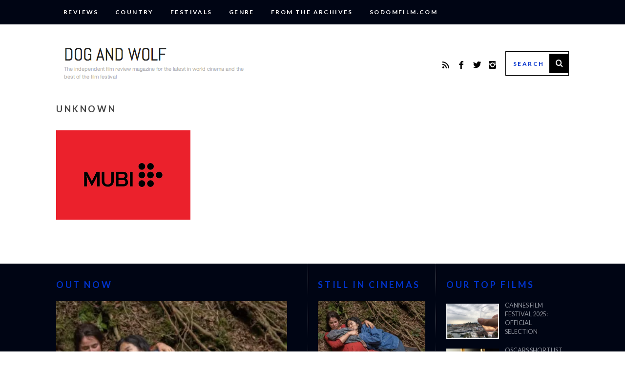

--- FILE ---
content_type: text/html; charset=UTF-8
request_url: https://www.dogandwolf.com/2023/11/fallen-leaves-2023-kuolleet-lehdet-film-review/unknown-61/
body_size: 15443
content:
<!DOCTYPE html>
<!--[if lt IE 9]><html lang="en-GB" class="oldie"><![endif]-->
<!--[if (gte IE 9) | !(IE)]><!--><html lang="en-GB" class="modern"><!--<![endif]-->
<head>
<meta charset="UTF-8" />
<meta name="viewport" content="width=device-width, initial-scale=1" />
<!--[if IE]><meta http-equiv='X-UA-Compatible' content='IE=edge,chrome=1'><![endif]-->
<title>Unknown | Dog And Wolf</title>
<link rel="shortcut icon" href="https://www.dogandwolf.com/wp-content/uploads/2015/01/DAW-logo-16x16.png" />
<link rel="apple-touch-icon-precomposed" href="https://www.dogandwolf.com/wp-content/uploads/2015/01/DAW-logo-144x144.png" />

<meta name='robots' content='index, follow, max-image-preview:large, max-snippet:-1, max-video-preview:-1' />

	<!-- This site is optimized with the Yoast SEO plugin v26.7 - https://yoast.com/wordpress/plugins/seo/ -->
	<link rel="canonical" href="https://www.dogandwolf.com/2023/11/fallen-leaves-2023-kuolleet-lehdet-film-review/unknown-61/" />
	<meta property="og:locale" content="en_GB" />
	<meta property="og:type" content="article" />
	<meta property="og:title" content="Unknown | Dog And Wolf" />
	<meta property="og:url" content="https://www.dogandwolf.com/2023/11/fallen-leaves-2023-kuolleet-lehdet-film-review/unknown-61/" />
	<meta property="og:site_name" content="Dog And Wolf" />
	<meta property="og:image" content="https://www.dogandwolf.com/2023/11/fallen-leaves-2023-kuolleet-lehdet-film-review/unknown-61" />
	<meta property="og:image:width" content="1" />
	<meta property="og:image:height" content="1" />
	<meta property="og:image:type" content="image/png" />
	<script type="application/ld+json" class="yoast-schema-graph">{"@context":"https://schema.org","@graph":[{"@type":"WebPage","@id":"https://www.dogandwolf.com/2023/11/fallen-leaves-2023-kuolleet-lehdet-film-review/unknown-61/","url":"https://www.dogandwolf.com/2023/11/fallen-leaves-2023-kuolleet-lehdet-film-review/unknown-61/","name":"Unknown | Dog And Wolf","isPartOf":{"@id":"https://www.dogandwolf.com/#website"},"primaryImageOfPage":{"@id":"https://www.dogandwolf.com/2023/11/fallen-leaves-2023-kuolleet-lehdet-film-review/unknown-61/#primaryimage"},"image":{"@id":"https://www.dogandwolf.com/2023/11/fallen-leaves-2023-kuolleet-lehdet-film-review/unknown-61/#primaryimage"},"thumbnailUrl":"https://i0.wp.com/www.dogandwolf.com/wp-content/uploads/2023/11/Unknown-2.png?fit=275%2C183&ssl=1","datePublished":"2024-01-09T14:17:16+00:00","breadcrumb":{"@id":"https://www.dogandwolf.com/2023/11/fallen-leaves-2023-kuolleet-lehdet-film-review/unknown-61/#breadcrumb"},"inLanguage":"en-GB","potentialAction":[{"@type":"ReadAction","target":["https://www.dogandwolf.com/2023/11/fallen-leaves-2023-kuolleet-lehdet-film-review/unknown-61/"]}]},{"@type":"ImageObject","inLanguage":"en-GB","@id":"https://www.dogandwolf.com/2023/11/fallen-leaves-2023-kuolleet-lehdet-film-review/unknown-61/#primaryimage","url":"https://i0.wp.com/www.dogandwolf.com/wp-content/uploads/2023/11/Unknown-2.png?fit=275%2C183&ssl=1","contentUrl":"https://i0.wp.com/www.dogandwolf.com/wp-content/uploads/2023/11/Unknown-2.png?fit=275%2C183&ssl=1"},{"@type":"BreadcrumbList","@id":"https://www.dogandwolf.com/2023/11/fallen-leaves-2023-kuolleet-lehdet-film-review/unknown-61/#breadcrumb","itemListElement":[{"@type":"ListItem","position":1,"name":"Home","item":"https://www.dogandwolf.com/"},{"@type":"ListItem","position":2,"name":"Fallen Leaves (2023) (Kuolleet lehdet)","item":"https://www.dogandwolf.com/2023/11/fallen-leaves-2023-kuolleet-lehdet-film-review/"},{"@type":"ListItem","position":3,"name":"Unknown"}]},{"@type":"WebSite","@id":"https://www.dogandwolf.com/#website","url":"https://www.dogandwolf.com/","name":"Dog And Wolf","description":"The independent film review magazine for the latest in world cinema and the best of the film festivals","potentialAction":[{"@type":"SearchAction","target":{"@type":"EntryPoint","urlTemplate":"https://www.dogandwolf.com/?s={search_term_string}"},"query-input":{"@type":"PropertyValueSpecification","valueRequired":true,"valueName":"search_term_string"}}],"inLanguage":"en-GB"}]}</script>
	<!-- / Yoast SEO plugin. -->


<link rel='dns-prefetch' href='//secure.gravatar.com' />
<link rel='dns-prefetch' href='//stats.wp.com' />
<link rel='dns-prefetch' href='//fonts.googleapis.com' />
<link rel='dns-prefetch' href='//v0.wordpress.com' />
<link rel='dns-prefetch' href='//jetpack.wordpress.com' />
<link rel='dns-prefetch' href='//s0.wp.com' />
<link rel='dns-prefetch' href='//public-api.wordpress.com' />
<link rel='dns-prefetch' href='//0.gravatar.com' />
<link rel='dns-prefetch' href='//1.gravatar.com' />
<link rel='dns-prefetch' href='//2.gravatar.com' />
<link rel='dns-prefetch' href='//widgets.wp.com' />
<link rel='preconnect' href='//i0.wp.com' />
<link rel='preconnect' href='//c0.wp.com' />
<link rel='preconnect' href='https://fonts.gstatic.com' crossorigin />
<link rel="alternate" type="application/rss+xml" title="Dog And Wolf &raquo; Feed" href="https://www.dogandwolf.com/feed/" />
<link rel="alternate" type="application/rss+xml" title="Dog And Wolf &raquo; Comments Feed" href="https://www.dogandwolf.com/comments/feed/" />
<link rel="alternate" type="application/rss+xml" title="Dog And Wolf &raquo; Unknown Comments Feed" href="https://www.dogandwolf.com/2023/11/fallen-leaves-2023-kuolleet-lehdet-film-review/unknown-61/feed/" />
<link rel="alternate" title="oEmbed (JSON)" type="application/json+oembed" href="https://www.dogandwolf.com/wp-json/oembed/1.0/embed?url=https%3A%2F%2Fwww.dogandwolf.com%2F2023%2F11%2Ffallen-leaves-2023-kuolleet-lehdet-film-review%2Funknown-61%2F" />
<link rel="alternate" title="oEmbed (XML)" type="text/xml+oembed" href="https://www.dogandwolf.com/wp-json/oembed/1.0/embed?url=https%3A%2F%2Fwww.dogandwolf.com%2F2023%2F11%2Ffallen-leaves-2023-kuolleet-lehdet-film-review%2Funknown-61%2F&#038;format=xml" />
		<!-- This site uses the Google Analytics by ExactMetrics plugin v8.11.1 - Using Analytics tracking - https://www.exactmetrics.com/ -->
							<script src="//www.googletagmanager.com/gtag/js?id=G-B3DVQSH216"  data-cfasync="false" data-wpfc-render="false" type="text/javascript" async></script>
			<script data-cfasync="false" data-wpfc-render="false" type="text/javascript">
				var em_version = '8.11.1';
				var em_track_user = true;
				var em_no_track_reason = '';
								var ExactMetricsDefaultLocations = {"page_location":"https:\/\/www.dogandwolf.com\/2023\/11\/fallen-leaves-2023-kuolleet-lehdet-film-review\/unknown-61\/"};
								if ( typeof ExactMetricsPrivacyGuardFilter === 'function' ) {
					var ExactMetricsLocations = (typeof ExactMetricsExcludeQuery === 'object') ? ExactMetricsPrivacyGuardFilter( ExactMetricsExcludeQuery ) : ExactMetricsPrivacyGuardFilter( ExactMetricsDefaultLocations );
				} else {
					var ExactMetricsLocations = (typeof ExactMetricsExcludeQuery === 'object') ? ExactMetricsExcludeQuery : ExactMetricsDefaultLocations;
				}

								var disableStrs = [
										'ga-disable-G-B3DVQSH216',
									];

				/* Function to detect opted out users */
				function __gtagTrackerIsOptedOut() {
					for (var index = 0; index < disableStrs.length; index++) {
						if (document.cookie.indexOf(disableStrs[index] + '=true') > -1) {
							return true;
						}
					}

					return false;
				}

				/* Disable tracking if the opt-out cookie exists. */
				if (__gtagTrackerIsOptedOut()) {
					for (var index = 0; index < disableStrs.length; index++) {
						window[disableStrs[index]] = true;
					}
				}

				/* Opt-out function */
				function __gtagTrackerOptout() {
					for (var index = 0; index < disableStrs.length; index++) {
						document.cookie = disableStrs[index] + '=true; expires=Thu, 31 Dec 2099 23:59:59 UTC; path=/';
						window[disableStrs[index]] = true;
					}
				}

				if ('undefined' === typeof gaOptout) {
					function gaOptout() {
						__gtagTrackerOptout();
					}
				}
								window.dataLayer = window.dataLayer || [];

				window.ExactMetricsDualTracker = {
					helpers: {},
					trackers: {},
				};
				if (em_track_user) {
					function __gtagDataLayer() {
						dataLayer.push(arguments);
					}

					function __gtagTracker(type, name, parameters) {
						if (!parameters) {
							parameters = {};
						}

						if (parameters.send_to) {
							__gtagDataLayer.apply(null, arguments);
							return;
						}

						if (type === 'event') {
														parameters.send_to = exactmetrics_frontend.v4_id;
							var hookName = name;
							if (typeof parameters['event_category'] !== 'undefined') {
								hookName = parameters['event_category'] + ':' + name;
							}

							if (typeof ExactMetricsDualTracker.trackers[hookName] !== 'undefined') {
								ExactMetricsDualTracker.trackers[hookName](parameters);
							} else {
								__gtagDataLayer('event', name, parameters);
							}
							
						} else {
							__gtagDataLayer.apply(null, arguments);
						}
					}

					__gtagTracker('js', new Date());
					__gtagTracker('set', {
						'developer_id.dNDMyYj': true,
											});
					if ( ExactMetricsLocations.page_location ) {
						__gtagTracker('set', ExactMetricsLocations);
					}
										__gtagTracker('config', 'G-B3DVQSH216', {"forceSSL":"true"} );
										window.gtag = __gtagTracker;										(function () {
						/* https://developers.google.com/analytics/devguides/collection/analyticsjs/ */
						/* ga and __gaTracker compatibility shim. */
						var noopfn = function () {
							return null;
						};
						var newtracker = function () {
							return new Tracker();
						};
						var Tracker = function () {
							return null;
						};
						var p = Tracker.prototype;
						p.get = noopfn;
						p.set = noopfn;
						p.send = function () {
							var args = Array.prototype.slice.call(arguments);
							args.unshift('send');
							__gaTracker.apply(null, args);
						};
						var __gaTracker = function () {
							var len = arguments.length;
							if (len === 0) {
								return;
							}
							var f = arguments[len - 1];
							if (typeof f !== 'object' || f === null || typeof f.hitCallback !== 'function') {
								if ('send' === arguments[0]) {
									var hitConverted, hitObject = false, action;
									if ('event' === arguments[1]) {
										if ('undefined' !== typeof arguments[3]) {
											hitObject = {
												'eventAction': arguments[3],
												'eventCategory': arguments[2],
												'eventLabel': arguments[4],
												'value': arguments[5] ? arguments[5] : 1,
											}
										}
									}
									if ('pageview' === arguments[1]) {
										if ('undefined' !== typeof arguments[2]) {
											hitObject = {
												'eventAction': 'page_view',
												'page_path': arguments[2],
											}
										}
									}
									if (typeof arguments[2] === 'object') {
										hitObject = arguments[2];
									}
									if (typeof arguments[5] === 'object') {
										Object.assign(hitObject, arguments[5]);
									}
									if ('undefined' !== typeof arguments[1].hitType) {
										hitObject = arguments[1];
										if ('pageview' === hitObject.hitType) {
											hitObject.eventAction = 'page_view';
										}
									}
									if (hitObject) {
										action = 'timing' === arguments[1].hitType ? 'timing_complete' : hitObject.eventAction;
										hitConverted = mapArgs(hitObject);
										__gtagTracker('event', action, hitConverted);
									}
								}
								return;
							}

							function mapArgs(args) {
								var arg, hit = {};
								var gaMap = {
									'eventCategory': 'event_category',
									'eventAction': 'event_action',
									'eventLabel': 'event_label',
									'eventValue': 'event_value',
									'nonInteraction': 'non_interaction',
									'timingCategory': 'event_category',
									'timingVar': 'name',
									'timingValue': 'value',
									'timingLabel': 'event_label',
									'page': 'page_path',
									'location': 'page_location',
									'title': 'page_title',
									'referrer' : 'page_referrer',
								};
								for (arg in args) {
																		if (!(!args.hasOwnProperty(arg) || !gaMap.hasOwnProperty(arg))) {
										hit[gaMap[arg]] = args[arg];
									} else {
										hit[arg] = args[arg];
									}
								}
								return hit;
							}

							try {
								f.hitCallback();
							} catch (ex) {
							}
						};
						__gaTracker.create = newtracker;
						__gaTracker.getByName = newtracker;
						__gaTracker.getAll = function () {
							return [];
						};
						__gaTracker.remove = noopfn;
						__gaTracker.loaded = true;
						window['__gaTracker'] = __gaTracker;
					})();
									} else {
										console.log("");
					(function () {
						function __gtagTracker() {
							return null;
						}

						window['__gtagTracker'] = __gtagTracker;
						window['gtag'] = __gtagTracker;
					})();
									}
			</script>
							<!-- / Google Analytics by ExactMetrics -->
		<style id='wp-img-auto-sizes-contain-inline-css' type='text/css'>
img:is([sizes=auto i],[sizes^="auto," i]){contain-intrinsic-size:3000px 1500px}
/*# sourceURL=wp-img-auto-sizes-contain-inline-css */
</style>

<style id='wp-emoji-styles-inline-css' type='text/css'>

	img.wp-smiley, img.emoji {
		display: inline !important;
		border: none !important;
		box-shadow: none !important;
		height: 1em !important;
		width: 1em !important;
		margin: 0 0.07em !important;
		vertical-align: -0.1em !important;
		background: none !important;
		padding: 0 !important;
	}
/*# sourceURL=wp-emoji-styles-inline-css */
</style>
<link rel='stylesheet' id='sc-frontend-style-css' href='https://www.dogandwolf.com/wp-content/plugins/shortcodes-indep/css/frontend-style.css?ver=6.9' type='text/css' media='all' />
<link rel='stylesheet' id='simple-google-adsense-styles-css' href='https://www.dogandwolf.com/wp-content/plugins/simple-google-adsense/assets/css/adsense.css?ver=1.2.0' type='text/css' media='all' />
<link rel='stylesheet' id='main-style-css' href='https://www.dogandwolf.com/wp-content/themes/simplemag/style.css?ver=6.9' type='text/css' media='all' />
<link rel='stylesheet' id='jetpack_likes-css' href='https://c0.wp.com/p/jetpack/15.4/modules/likes/style.css' type='text/css' media='all' />
<link rel="preload" as="style" href="https://fonts.googleapis.com/css?family=Lato:700,400&#038;subset=latin&#038;display=swap&#038;ver=1740737247" /><link rel="stylesheet" href="https://fonts.googleapis.com/css?family=Lato:700,400&#038;subset=latin&#038;display=swap&#038;ver=1740737247" media="print" onload="this.media='all'"><noscript><link rel="stylesheet" href="https://fonts.googleapis.com/css?family=Lato:700,400&#038;subset=latin&#038;display=swap&#038;ver=1740737247" /></noscript><script type="text/javascript" src="https://www.dogandwolf.com/wp-content/plugins/google-analytics-dashboard-for-wp/assets/js/frontend-gtag.min.js?ver=8.11.1" id="exactmetrics-frontend-script-js" async="async" data-wp-strategy="async"></script>
<script data-cfasync="false" data-wpfc-render="false" type="text/javascript" id='exactmetrics-frontend-script-js-extra'>/* <![CDATA[ */
var exactmetrics_frontend = {"js_events_tracking":"true","download_extensions":"zip,mp3,mpeg,pdf,doc,ppt,xls,jpeg,png,gif,tiff","inbound_paths":"[{\"path\":\"\\\/go\\\/\",\"label\":\"affiliate\"},{\"path\":\"\\\/recommend\\\/\",\"label\":\"affiliate\"}]","home_url":"https:\/\/www.dogandwolf.com","hash_tracking":"false","v4_id":"G-B3DVQSH216"};/* ]]> */
</script>
<script type="text/javascript" src="https://c0.wp.com/c/6.9/wp-includes/js/jquery/jquery.min.js" id="jquery-core-js"></script>
<script type="text/javascript" src="https://c0.wp.com/c/6.9/wp-includes/js/jquery/jquery-migrate.min.js" id="jquery-migrate-js"></script>
<link rel="https://api.w.org/" href="https://www.dogandwolf.com/wp-json/" /><link rel="alternate" title="JSON" type="application/json" href="https://www.dogandwolf.com/wp-json/wp/v2/media/35322" /><link rel="EditURI" type="application/rsd+xml" title="RSD" href="https://www.dogandwolf.com/xmlrpc.php?rsd" />
<meta name="generator" content="WordPress 6.9" />
<link rel='shortlink' href='https://www.dogandwolf.com/?p=35322' />
<meta name="generator" content="Redux 4.5.10" />                <!-- auto ad code generated with AdFlow plugin v1.2.0 -->
                <script async src="//pagead2.googlesyndication.com/pagead/js/adsbygoogle.js"></script>
                <script>
                (adsbygoogle = window.adsbygoogle || []).push({
                     google_ad_client: "ca-pub-6025861393772348",
                     enable_page_level_ads: true
                });
                </script>      
                <!-- / AdFlow plugin -->	<style>img#wpstats{display:none}</style>
		<style type="text/css">
.main-menu > ul > li:hover > a {color:#0033cc;}.secondary-menu ul > li:hover > a {color:#0033cc;}.main-menu > ul > .link-arrow > a:after{border-color:transparent transparent #0033cc;}.main-menu > ul > li > .sub-menu{border-top-color:#0033cc;}.modern .content-over-image figure:before{opacity:0.1;}.top-strip #searchform input, .top-strip #searchform button{color:#ffffff}.modern .content-over-image:hover figure:before{opacity:0.7;}.main-menu .sub-menu .sub-links a:after{background-color:#ffffff}.sidebar .widget{border-bottom:1px solid #000;}.footer-sidebar .widget_rss li:after,.footer-sidebar .widget_pages li a:after,.footer-sidebar .widget_nav_menu li a:after,.footer-sidebar .widget_categories ul li:after, .footer-sidebar .widget_recent_entries li:after,.footer-sidebar .widget_recent_comments li:after{background-color:#8c919b;}.footer-sidebar .widget_ti_latest_comments .comment-text:after{border-bottom-color:#000514;}.footer-sidebar .widget_ti_latest_comments .comment-text:before{border-bottom-color:#585b61;}.footer-sidebar .widget_ti_latest_comments .comment-text{border-color:#585b61;}
.sub-menu-columns .sub-menu .sub-links > .menu-item-has-children > a {color:#0033cc;}
.title-with-sep{background:url("https://www.dogandwolf.com/wp-content/themes/simplemag/images/section-header.png") repeat-x 0 50%;}
@media only screen and (min-width: 751px) {#gallery-carousel,#gallery-carousel .gallery-item{height:580px;}}
/* Custom CSS */
.header-search #searchform input[type="text"] {
   color: #0033cc;
}

.svg-inline--fa.fa-star.fa-fw {
color:#D1A316;
}
.lining.fsrs-text.fsrs-text__visible { display:none; }
</style>
<link rel="icon" href="https://i0.wp.com/www.dogandwolf.com/wp-content/uploads/2020/06/cropped-DAW-logo-144x144-1.png?fit=32%2C32&#038;ssl=1" sizes="32x32" />
<link rel="icon" href="https://i0.wp.com/www.dogandwolf.com/wp-content/uploads/2020/06/cropped-DAW-logo-144x144-1.png?fit=143%2C143&#038;ssl=1" sizes="192x192" />
<link rel="apple-touch-icon" href="https://i0.wp.com/www.dogandwolf.com/wp-content/uploads/2020/06/cropped-DAW-logo-144x144-1.png?fit=143%2C143&#038;ssl=1" />
<meta name="msapplication-TileImage" content="https://i0.wp.com/www.dogandwolf.com/wp-content/uploads/2020/06/cropped-DAW-logo-144x144-1.png?fit=143%2C143&#038;ssl=1" />
		<style type="text/css" id="wp-custom-css">
			/*
Welcome to Custom CSS!

CSS (Cascading Style Sheets) is a kind of code that tells the browser how
to render a web page. You may delete these comments and get started with
your customizations.

By default, your stylesheet will be loaded after the theme stylesheets,
which means that your rules can take precedence and override the theme CSS
rules. Just write here what you want to change, you don't need to copy all
your theme's stylesheet content.
*/
@media only screen and (min-width: 751px) {
.entry-image {
opacity: 1;
}}

@media print {
  a[href]:after {
    content: none !important;
  }
}
		</style>
		<style id="ti_option-dynamic-css" title="dynamic-css" class="redux-options-output">h1, h2, h3, h4, h5, h6, .main-menu a, .secondary-menu a, .widget_pages, .widget_categories, .widget_nav_menu, .tagline, .sub-title, .entry-meta, .entry-note, .read-more, #submit, .ltr .single .entry-content > p:first-of-type:first-letter, input#s, .single-author-box .vcard, .comment-author, .comment-meta, .comment-reply-link, #respond label, .copyright, #wp-calendar tbody, .latest-reviews i, .score-box .total{font-family:Lato;font-weight:700;font-style:normal;}.title-with-sep, .title-with-bg, .classic-layout .entry-title, .posts-slider .entry-title{font-size:48px;}.main-menu > ul > li{font-size:18px;}body{font-family:Lato;font-weight:400;font-style:normal;font-size:16px;}body, .site-content, .layout-full .title-with-sep .title, .layout-full .title-with-sep .entry-title{background-color:#fff;}.entry-image, .paging-navigation .current, .link-pages span, .score-line span, .entry-breakdown .item .score-line, .widget_ti_most_commented span, .all-news-link .read-more{background-color:#0033cc;}.paging-navigation .current, .widget span i, .score-line span i, .all-news-link .read-more{color:#ffffff;}#masthead, .main-menu-fixed{background-color:#ffffff;}.top-strip, .secondary-menu .sub-menu, .top-strip #searchform input[type="text"], .top-strip .social li ul{background-color:#000514;}.top-strip{border-bottom:0px solid #000514;}.secondary-menu a{color:#ffffff;}.secondary-menu a:hover{color:#0033cc;}.secondary-menu li, .top-strip #searchform input[type="text"]{border-color:#000514;}.top-strip .social li a{color:#0033cc;}.main-menu,.sticky-active .main-menu-fixed{background-color:#ffffff;}.main-menu > ul > li > a{color:#000;}.main-menu > ul > li > a:hover{color:#0033cc;}.main-menu > ul > li:after{color:#eeeeee;}.main-menu{border-top:1px solid #000;}.main-menu{border-bottom:3px solid #000;}.main-menu .sub-menu{border-top:0px solid #000;border-bottom:0px solid #000;border-left:0px solid #000;border-right:0px solid #000;}.main-menu .sub-menu,.main-menu .sub-menu-two-columns .sub-menu:before{background-color:#000000;}.sub-links li a{color:#ffffff;}.sub-links li a:hover{color:#0033cc;}.main-menu .sub-menu .sub-links a:after{background-color:#1e1e1e;}.main-menu .sub-menu:after{background-color:#242628;}.sub-posts li a{color:#ffffff;}.sub-posts li a:hover{color:#0033cc;}.modern .content-over-image figure:before{background-color:#000000;}.sidebar{border-top:1px solid #000;border-bottom:1px solid #000;border-left:1px solid #000;border-right:1px solid #000;}.slide-dock{background-color:#ffffff;}.slide-dock h3, .slide-dock a, .slide-dock p{color:#000000;}.footer-sidebar, .widget_ti_most_commented li a{background-color:#000514;}.footer-sidebar .widget h3{color:#0033cc;}.footer-sidebar{color:#8c919b;}.footer-sidebar .widget a{color:#8c919b;}.footer-sidebar .widget a:hover{color:#0033cc;}.widget-area-2, .widget-area-3, .footer-sidebar .widget{border-top:1px dotted #585b61;border-bottom:1px dotted #585b61;border-left:1px dotted #585b61;border-right:1px dotted #585b61;}.copyright{background-color:#000514;}.copyright, .copyright a{color:#0033cc;}</style></head>

<body data-rsssl=1 class="attachment wp-singular attachment-template-default single single-attachment postid-35322 attachmentid-35322 attachment-png wp-theme-simplemag ltr text-left" itemscope itemtype="http://schema.org/WebPage">

    <div id="pageslide" class="st-menu st-effect">
    	<a href="#" id="close-pageslide"><i class="icomoon-remove-sign"></i></a>
    </div><!-- Sidebar in Mobile View -->
    
	    <section id="site" class="layout-full">
        <div class="site-content">
    
            <header id="masthead" role="banner" class="clearfix top-strip-fixed" itemscope itemtype="http://schema.org/WPHeader">
                
                <div class="no-print top-strip">
                    <div class="wrapper clearfix">
            
                                                
                        <a href="#" id="open-pageslide" data-effect="st-effect"><i class="icomoon-menu"></i></a>
                        
                        <nav class="secondary-menu" role="navigation" itemscope="itemscope" itemtype="http://schema.org/SiteNavigationElement"><ul id="menu-reviews" class="menu"><li id="menu-item-13654" class="menu-item menu-item-type-taxonomy menu-item-object-category menu-item-has-children menu-item-13654"><a href="https://www.dogandwolf.com/reviews/">Reviews</a>
<ul class="sub-menu">
	<li id="menu-item-13585" class="menu-item menu-item-type-taxonomy menu-item-object-category menu-item-13585"><a href="https://www.dogandwolf.com/reviews/five-star/">&#9733;&#9733;&#9733;&#9733;&#9733;</a></li>
	<li id="menu-item-13584" class="menu-item menu-item-type-taxonomy menu-item-object-category menu-item-13584"><a href="https://www.dogandwolf.com/reviews/four-star/">&#9733;&#9733;&#9733;&#9733;</a></li>
	<li id="menu-item-13583" class="menu-item menu-item-type-taxonomy menu-item-object-category menu-item-13583"><a href="https://www.dogandwolf.com/reviews/three-star/">&#9733;&#9733;&#9733;</a></li>
	<li id="menu-item-13582" class="menu-item menu-item-type-taxonomy menu-item-object-category menu-item-13582"><a href="https://www.dogandwolf.com/reviews/two-star/">&#9733;&#9733;</a></li>
	<li id="menu-item-13581" class="menu-item menu-item-type-taxonomy menu-item-object-category menu-item-13581"><a href="https://www.dogandwolf.com/reviews/one-star/">&#9733;</a></li>
</ul>
</li>
<li id="menu-item-13532" class="menu-item menu-item-type-taxonomy menu-item-object-category menu-item-has-children menu-item-13532"><a href="https://www.dogandwolf.com/country/">Country</a>
<ul class="sub-menu">
	<li id="menu-item-13535" class="menu-item menu-item-type-taxonomy menu-item-object-category menu-item-13535"><a href="https://www.dogandwolf.com/country/europe/uk/">UK</a></li>
	<li id="menu-item-13534" class="menu-item menu-item-type-taxonomy menu-item-object-category menu-item-13534"><a href="https://www.dogandwolf.com/country/americas/usa/">USA</a></li>
	<li id="menu-item-13538" class="menu-item menu-item-type-taxonomy menu-item-object-category menu-item-has-children menu-item-13538"><a href="https://www.dogandwolf.com/country/africa/">Africa</a>
	<ul class="sub-menu">
		<li id="menu-item-13539" class="menu-item menu-item-type-taxonomy menu-item-object-category menu-item-13539"><a href="https://www.dogandwolf.com/country/africa/egypt/">Egypt</a></li>
		<li id="menu-item-13540" class="menu-item menu-item-type-taxonomy menu-item-object-category menu-item-13540"><a href="https://www.dogandwolf.com/country/africa/ethiopia/">Ethiopia</a></li>
		<li id="menu-item-13682" class="menu-item menu-item-type-taxonomy menu-item-object-category menu-item-13682"><a href="https://www.dogandwolf.com/country/africa/kenya/">Kenya</a></li>
		<li id="menu-item-28131" class="menu-item menu-item-type-taxonomy menu-item-object-category menu-item-28131"><a href="https://www.dogandwolf.com/country/africa/mali/">Mali</a></li>
		<li id="menu-item-28132" class="menu-item menu-item-type-taxonomy menu-item-object-category menu-item-28132"><a href="https://www.dogandwolf.com/country/africa/mauritania/">Mauritania</a></li>
		<li id="menu-item-28133" class="menu-item menu-item-type-taxonomy menu-item-object-category menu-item-28133"><a href="https://www.dogandwolf.com/country/africa/morocco/">Morocco</a></li>
		<li id="menu-item-28134" class="menu-item menu-item-type-taxonomy menu-item-object-category menu-item-28134"><a href="https://www.dogandwolf.com/country/africa/senegal/">Senegal</a></li>
		<li id="menu-item-13685" class="menu-item menu-item-type-taxonomy menu-item-object-category menu-item-13685"><a href="https://www.dogandwolf.com/country/africa/south-africa-africa/">South Africa</a></li>
	</ul>
</li>
	<li id="menu-item-13541" class="menu-item menu-item-type-taxonomy menu-item-object-category menu-item-has-children menu-item-13541"><a href="https://www.dogandwolf.com/country/americas/">Americas</a>
	<ul class="sub-menu">
		<li id="menu-item-13542" class="menu-item menu-item-type-taxonomy menu-item-object-category menu-item-13542"><a href="https://www.dogandwolf.com/country/americas/argentina-americas/">Argentina</a></li>
		<li id="menu-item-13543" class="menu-item menu-item-type-taxonomy menu-item-object-category menu-item-13543"><a href="https://www.dogandwolf.com/country/americas/brazil-americas/">Brazil</a></li>
		<li id="menu-item-13544" class="menu-item menu-item-type-taxonomy menu-item-object-category menu-item-13544"><a href="https://www.dogandwolf.com/country/americas/canada-americas/">Canada</a></li>
		<li id="menu-item-28135" class="menu-item menu-item-type-taxonomy menu-item-object-category menu-item-28135"><a href="https://www.dogandwolf.com/country/americas/caribbean/">Caribbean</a></li>
		<li id="menu-item-28136" class="menu-item menu-item-type-taxonomy menu-item-object-category menu-item-28136"><a href="https://www.dogandwolf.com/country/americas/colombia/">Colombia</a></li>
		<li id="menu-item-13545" class="menu-item menu-item-type-taxonomy menu-item-object-category menu-item-13545"><a href="https://www.dogandwolf.com/country/americas/chile-americas/">Chile</a></li>
		<li id="menu-item-13547" class="menu-item menu-item-type-taxonomy menu-item-object-category menu-item-13547"><a href="https://www.dogandwolf.com/country/americas/cuba-americas/">Cuba</a></li>
		<li id="menu-item-28137" class="menu-item menu-item-type-taxonomy menu-item-object-category menu-item-28137"><a href="https://www.dogandwolf.com/country/americas/dominican-republic/">Dominican Republic</a></li>
		<li id="menu-item-28138" class="menu-item menu-item-type-taxonomy menu-item-object-category menu-item-28138"><a href="https://www.dogandwolf.com/country/americas/guatemala/">Guatemala</a></li>
		<li id="menu-item-28139" class="menu-item menu-item-type-taxonomy menu-item-object-category menu-item-28139"><a href="https://www.dogandwolf.com/country/americas/haiti/">Haiti</a></li>
		<li id="menu-item-13696" class="menu-item menu-item-type-taxonomy menu-item-object-category menu-item-13696"><a href="https://www.dogandwolf.com/country/americas/mexico-americas/">Mexico</a></li>
		<li id="menu-item-28140" class="menu-item menu-item-type-taxonomy menu-item-object-category menu-item-28140"><a href="https://www.dogandwolf.com/country/americas/paraguay/">Paraguay</a></li>
		<li id="menu-item-28141" class="menu-item menu-item-type-taxonomy menu-item-object-category menu-item-28141"><a href="https://www.dogandwolf.com/country/americas/peru/">Peru</a></li>
		<li id="menu-item-28142" class="menu-item menu-item-type-taxonomy menu-item-object-category menu-item-28142"><a href="https://www.dogandwolf.com/country/americas/usa/">USA</a></li>
	</ul>
</li>
	<li id="menu-item-13549" class="menu-item menu-item-type-taxonomy menu-item-object-category menu-item-has-children menu-item-13549"><a href="https://www.dogandwolf.com/country/asia/">Asia</a>
	<ul class="sub-menu">
		<li id="menu-item-13550" class="menu-item menu-item-type-taxonomy menu-item-object-category menu-item-13550"><a href="https://www.dogandwolf.com/country/asia/cambodia-asia/">Cambodia</a></li>
		<li id="menu-item-13551" class="menu-item menu-item-type-taxonomy menu-item-object-category menu-item-13551"><a href="https://www.dogandwolf.com/country/asia/china-asia/">China</a></li>
		<li id="menu-item-28143" class="menu-item menu-item-type-taxonomy menu-item-object-category menu-item-28143"><a href="https://www.dogandwolf.com/country/asia/georgia/">Georgia</a></li>
		<li id="menu-item-28144" class="menu-item menu-item-type-taxonomy menu-item-object-category menu-item-28144"><a href="https://www.dogandwolf.com/country/asia/hong-kong/">Hong Kong</a></li>
		<li id="menu-item-13672" class="menu-item menu-item-type-taxonomy menu-item-object-category menu-item-13672"><a href="https://www.dogandwolf.com/country/asia/india-asia/">India</a></li>
		<li id="menu-item-13674" class="menu-item menu-item-type-taxonomy menu-item-object-category menu-item-13674"><a href="https://www.dogandwolf.com/country/asia/japan-asia/">Japan</a></li>
		<li id="menu-item-28145" class="menu-item menu-item-type-taxonomy menu-item-object-category menu-item-28145"><a href="https://www.dogandwolf.com/country/asia/kazakhstan/">Kazakhstan</a></li>
		<li id="menu-item-28146" class="menu-item menu-item-type-taxonomy menu-item-object-category menu-item-28146"><a href="https://www.dogandwolf.com/country/asia/kyrgyzstan/">Kyrgyzstan</a></li>
		<li id="menu-item-13675" class="menu-item menu-item-type-taxonomy menu-item-object-category menu-item-13675"><a href="https://www.dogandwolf.com/country/asia/korea-asia/">Korea</a></li>
		<li id="menu-item-28147" class="menu-item menu-item-type-taxonomy menu-item-object-category menu-item-28147"><a href="https://www.dogandwolf.com/country/asia/mongolia/">Mongolia</a></li>
		<li id="menu-item-28148" class="menu-item menu-item-type-taxonomy menu-item-object-category menu-item-28148"><a href="https://www.dogandwolf.com/country/asia/myanmar/">Myanmar</a></li>
		<li id="menu-item-28149" class="menu-item menu-item-type-taxonomy menu-item-object-category menu-item-28149"><a href="https://www.dogandwolf.com/country/asia/philippines/">Philippines</a></li>
		<li id="menu-item-28150" class="menu-item menu-item-type-taxonomy menu-item-object-category menu-item-28150"><a href="https://www.dogandwolf.com/country/asia/singapore-asia/">Singapore</a></li>
		<li id="menu-item-28151" class="menu-item menu-item-type-taxonomy menu-item-object-category menu-item-28151"><a href="https://www.dogandwolf.com/country/asia/taiwan/">Taiwan</a></li>
		<li id="menu-item-13719" class="menu-item menu-item-type-taxonomy menu-item-object-category menu-item-13719"><a href="https://www.dogandwolf.com/country/asia/thailand-asia/">Thailand</a></li>
		<li id="menu-item-28152" class="menu-item menu-item-type-taxonomy menu-item-object-category menu-item-28152"><a href="https://www.dogandwolf.com/country/asia/tibet-asia/">Tibet</a></li>
		<li id="menu-item-13721" class="menu-item menu-item-type-taxonomy menu-item-object-category menu-item-13721"><a href="https://www.dogandwolf.com/country/asia/vietnam-asia/">Vietnam</a></li>
	</ul>
</li>
	<li id="menu-item-13553" class="menu-item menu-item-type-taxonomy menu-item-object-category menu-item-has-children menu-item-13553"><a href="https://www.dogandwolf.com/country/australasia/">Australasia</a>
	<ul class="sub-menu">
		<li id="menu-item-13554" class="menu-item menu-item-type-taxonomy menu-item-object-category menu-item-13554"><a href="https://www.dogandwolf.com/country/australasia/australia-country/">Australia</a></li>
		<li id="menu-item-13699" class="menu-item menu-item-type-taxonomy menu-item-object-category menu-item-13699"><a href="https://www.dogandwolf.com/country/australasia/new-zealand-australasia/">New Zealand</a></li>
	</ul>
</li>
	<li id="menu-item-13555" class="menu-item menu-item-type-taxonomy menu-item-object-category menu-item-has-children menu-item-13555"><a href="https://www.dogandwolf.com/country/europe/">Europe</a>
	<ul class="sub-menu">
		<li id="menu-item-13556" class="menu-item menu-item-type-taxonomy menu-item-object-category menu-item-13556"><a href="https://www.dogandwolf.com/country/europe/austria/">Austria</a></li>
		<li id="menu-item-28153" class="menu-item menu-item-type-taxonomy menu-item-object-category menu-item-28153"><a href="https://www.dogandwolf.com/country/europe/belarus/">Belarus</a></li>
		<li id="menu-item-13557" class="menu-item menu-item-type-taxonomy menu-item-object-category menu-item-13557"><a href="https://www.dogandwolf.com/country/europe/belgium-europe/">Belgium</a></li>
		<li id="menu-item-28154" class="menu-item menu-item-type-taxonomy menu-item-object-category menu-item-28154"><a href="https://www.dogandwolf.com/country/europe/bosnia-herzegovina-europe/">Bosnia Herzegovina</a></li>
		<li id="menu-item-28155" class="menu-item menu-item-type-taxonomy menu-item-object-category menu-item-28155"><a href="https://www.dogandwolf.com/country/europe/bulgaria/">Bulgaria</a></li>
		<li id="menu-item-28156" class="menu-item menu-item-type-taxonomy menu-item-object-category menu-item-28156"><a href="https://www.dogandwolf.com/country/europe/croatia/">Croatia</a></li>
		<li id="menu-item-13559" class="menu-item menu-item-type-taxonomy menu-item-object-category menu-item-13559"><a href="https://www.dogandwolf.com/country/europe/denmark-europe/">Denmark</a></li>
		<li id="menu-item-28157" class="menu-item menu-item-type-taxonomy menu-item-object-category menu-item-28157"><a href="https://www.dogandwolf.com/country/europe/finland-europe/">Finland</a></li>
		<li id="menu-item-13561" class="menu-item menu-item-type-taxonomy menu-item-object-category menu-item-13561"><a href="https://www.dogandwolf.com/country/europe/france/">France</a></li>
		<li id="menu-item-13562" class="menu-item menu-item-type-taxonomy menu-item-object-category menu-item-13562"><a href="https://www.dogandwolf.com/country/europe/germany/">Germany</a></li>
		<li id="menu-item-28158" class="menu-item menu-item-type-taxonomy menu-item-object-category menu-item-28158"><a href="https://www.dogandwolf.com/country/europe/greece-europe/">Greece</a></li>
		<li id="menu-item-28159" class="menu-item menu-item-type-taxonomy menu-item-object-category menu-item-28159"><a href="https://www.dogandwolf.com/country/europe/greenland-europe/">Greenland</a></li>
		<li id="menu-item-28160" class="menu-item menu-item-type-taxonomy menu-item-object-category menu-item-28160"><a href="https://www.dogandwolf.com/country/europe/hungary-europe/">Hungary</a></li>
		<li id="menu-item-28161" class="menu-item menu-item-type-taxonomy menu-item-object-category menu-item-28161"><a href="https://www.dogandwolf.com/country/europe/iceland-europe/">Iceland</a></li>
		<li id="menu-item-13662" class="menu-item menu-item-type-taxonomy menu-item-object-category menu-item-13662"><a href="https://www.dogandwolf.com/country/europe/ireland/">Ireland</a></li>
		<li id="menu-item-13663" class="menu-item menu-item-type-taxonomy menu-item-object-category menu-item-13663"><a href="https://www.dogandwolf.com/country/europe/italy/">Italy</a></li>
		<li id="menu-item-28162" class="menu-item menu-item-type-taxonomy menu-item-object-category menu-item-28162"><a href="https://www.dogandwolf.com/country/europe/latvia/">Latvia</a></li>
		<li id="menu-item-28163" class="menu-item menu-item-type-taxonomy menu-item-object-category menu-item-28163"><a href="https://www.dogandwolf.com/country/europe/lithuania/">Lithuania</a></li>
		<li id="menu-item-28165" class="menu-item menu-item-type-taxonomy menu-item-object-category menu-item-28165"><a href="https://www.dogandwolf.com/country/europe/luxembourg/">Luxembourg</a></li>
		<li id="menu-item-13664" class="menu-item menu-item-type-taxonomy menu-item-object-category menu-item-13664"><a href="https://www.dogandwolf.com/country/europe/netherlands-europe/">Netherlands</a></li>
		<li id="menu-item-13665" class="menu-item menu-item-type-taxonomy menu-item-object-category menu-item-13665"><a href="https://www.dogandwolf.com/country/europe/norway/">Norway</a></li>
		<li id="menu-item-13666" class="menu-item menu-item-type-taxonomy menu-item-object-category menu-item-13666"><a href="https://www.dogandwolf.com/country/europe/poland-europe/">Poland</a></li>
		<li id="menu-item-28166" class="menu-item menu-item-type-taxonomy menu-item-object-category menu-item-28166"><a href="https://www.dogandwolf.com/country/europe/portugal-europe/">Portugal</a></li>
		<li id="menu-item-28167" class="menu-item menu-item-type-taxonomy menu-item-object-category menu-item-28167"><a href="https://www.dogandwolf.com/country/europe/republic-of-macedonia/">Republic of Macedonia</a></li>
		<li id="menu-item-13668" class="menu-item menu-item-type-taxonomy menu-item-object-category menu-item-13668"><a href="https://www.dogandwolf.com/country/europe/romania-europe/">Romania</a></li>
		<li id="menu-item-13669" class="menu-item menu-item-type-taxonomy menu-item-object-category menu-item-13669"><a href="https://www.dogandwolf.com/country/europe/russia/">Russia</a></li>
		<li id="menu-item-28168" class="menu-item menu-item-type-taxonomy menu-item-object-category menu-item-28168"><a href="https://www.dogandwolf.com/country/europe/scotland/">Scotland</a></li>
		<li id="menu-item-28169" class="menu-item menu-item-type-taxonomy menu-item-object-category menu-item-28169"><a href="https://www.dogandwolf.com/country/europe/serbia/">Serbia</a></li>
		<li id="menu-item-28170" class="menu-item menu-item-type-taxonomy menu-item-object-category menu-item-28170"><a href="https://www.dogandwolf.com/country/europe/slovenia-europe/">Slovenia</a></li>
		<li id="menu-item-13711" class="menu-item menu-item-type-taxonomy menu-item-object-category menu-item-13711"><a href="https://www.dogandwolf.com/country/europe/spain-europe/">Spain</a></li>
		<li id="menu-item-13712" class="menu-item menu-item-type-taxonomy menu-item-object-category menu-item-13712"><a href="https://www.dogandwolf.com/country/europe/sweden-europe/">Sweden</a></li>
		<li id="menu-item-13713" class="menu-item menu-item-type-taxonomy menu-item-object-category menu-item-13713"><a href="https://www.dogandwolf.com/country/europe/turkey/">Turkey</a></li>
		<li id="menu-item-28171" class="menu-item menu-item-type-taxonomy menu-item-object-category menu-item-28171"><a href="https://www.dogandwolf.com/country/europe/ukraine/">Ukraine</a></li>
		<li id="menu-item-28172" class="menu-item menu-item-type-taxonomy menu-item-object-category menu-item-28172"><a href="https://www.dogandwolf.com/country/europe/uk/">UK</a></li>
		<li id="menu-item-28173" class="menu-item menu-item-type-taxonomy menu-item-object-category menu-item-28173"><a href="https://www.dogandwolf.com/country/europe/wales-europe/">Wales</a></li>
	</ul>
</li>
	<li id="menu-item-13698" class="menu-item menu-item-type-taxonomy menu-item-object-category menu-item-has-children menu-item-13698"><a href="https://www.dogandwolf.com/country/middle-east/">Middle East</a>
	<ul class="sub-menu">
		<li id="menu-item-13673" class="menu-item menu-item-type-taxonomy menu-item-object-category menu-item-13673"><a href="https://www.dogandwolf.com/country/asia/iran-asia/">Iran</a></li>
		<li id="menu-item-13679" class="menu-item menu-item-type-taxonomy menu-item-object-category menu-item-13679"><a href="https://www.dogandwolf.com/country/middle-east/israel-middle-east/">Israel</a></li>
		<li id="menu-item-28174" class="menu-item menu-item-type-taxonomy menu-item-object-category menu-item-28174"><a href="https://www.dogandwolf.com/country/middle-east/jordan/">Jordan</a></li>
		<li id="menu-item-28175" class="menu-item menu-item-type-taxonomy menu-item-object-category menu-item-28175"><a href="https://www.dogandwolf.com/country/middle-east/lebanon/">Lebanon</a></li>
		<li id="menu-item-13680" class="menu-item menu-item-type-taxonomy menu-item-object-category menu-item-13680"><a href="https://www.dogandwolf.com/country/middle-east/palestine/">Palestine</a></li>
		<li id="menu-item-28176" class="menu-item menu-item-type-taxonomy menu-item-object-category menu-item-28176"><a href="https://www.dogandwolf.com/country/middle-east/qatar/">Qatar</a></li>
		<li id="menu-item-28177" class="menu-item menu-item-type-taxonomy menu-item-object-category menu-item-28177"><a href="https://www.dogandwolf.com/country/middle-east/saudi-arabia/">Saudi Arabia</a></li>
		<li id="menu-item-28178" class="menu-item menu-item-type-taxonomy menu-item-object-category menu-item-28178"><a href="https://www.dogandwolf.com/country/middle-east/syria/">Syria</a></li>
	</ul>
</li>
</ul>
</li>
<li id="menu-item-13567" class="menu-item menu-item-type-taxonomy menu-item-object-category menu-item-has-children menu-item-13567"><a href="https://www.dogandwolf.com/festivals/">festivals</a>
<ul class="sub-menu">
	<li id="menu-item-13568" class="menu-item menu-item-type-taxonomy menu-item-object-category menu-item-has-children menu-item-13568"><a href="https://www.dogandwolf.com/festivals/berlinale/">Berlinale</a>
	<ul class="sub-menu">
		<li id="menu-item-13569" class="menu-item menu-item-type-taxonomy menu-item-object-category menu-item-13569"><a href="https://www.dogandwolf.com/festivals/berlinale/berlin-film-festival-2012/">Berlin Film Festival 2012</a></li>
		<li id="menu-item-13570" class="menu-item menu-item-type-taxonomy menu-item-object-category menu-item-13570"><a href="https://www.dogandwolf.com/festivals/berlinale/berlin-film-festival-2013/">Berlin Film Festival 2013</a></li>
		<li id="menu-item-13571" class="menu-item menu-item-type-taxonomy menu-item-object-category menu-item-13571"><a href="https://www.dogandwolf.com/festivals/berlinale/berlin-film-festival-2014-berlinale/">Berlin Film Festival 2014</a></li>
		<li id="menu-item-13572" class="menu-item menu-item-type-taxonomy menu-item-object-category menu-item-13572"><a href="https://www.dogandwolf.com/festivals/berlinale/berlin-film-festival-2015/">Berlin Film Festival 2015</a></li>
		<li id="menu-item-16387" class="menu-item menu-item-type-taxonomy menu-item-object-category menu-item-16387"><a href="https://www.dogandwolf.com/festivals/berlinale/berlin-film-festival-2016/">Berlin Film Festival 2016</a></li>
		<li id="menu-item-18816" class="menu-item menu-item-type-taxonomy menu-item-object-category menu-item-18816"><a href="https://www.dogandwolf.com/festivals/berlinale/berlin-film-festival-2017/">Berlin Film Festival 2017</a></li>
		<li id="menu-item-23174" class="menu-item menu-item-type-taxonomy menu-item-object-category menu-item-23174"><a href="https://www.dogandwolf.com/festivals/berlinale/berlin-film-festival-2018/">Berlin Film Festival 2018</a></li>
		<li id="menu-item-28112" class="menu-item menu-item-type-taxonomy menu-item-object-category menu-item-28112"><a href="https://www.dogandwolf.com/festivals/berlinale/berlin-film-festival-2019/">Berlin Film Festival 2019</a></li>
		<li id="menu-item-28110" class="menu-item menu-item-type-taxonomy menu-item-object-category menu-item-28110"><a href="https://www.dogandwolf.com/festivals/berlinale/berlin-film-festival-2020/">Berlin Film Festival 2020</a></li>
	</ul>
</li>
	<li id="menu-item-21039" class="menu-item menu-item-type-taxonomy menu-item-object-category menu-item-has-children menu-item-21039"><a href="https://www.dogandwolf.com/festivals/cannes/">Cannes</a>
	<ul class="sub-menu">
		<li id="menu-item-21040" class="menu-item menu-item-type-taxonomy menu-item-object-category menu-item-21040"><a href="https://www.dogandwolf.com/festivals/cannes/cannes-film-festival-2016/">Cannes Film Festival 2016</a></li>
		<li id="menu-item-21041" class="menu-item menu-item-type-taxonomy menu-item-object-category menu-item-21041"><a href="https://www.dogandwolf.com/festivals/cannes/cannes-film-festival-2017/">Cannes Film Festival 2017</a></li>
		<li id="menu-item-23173" class="menu-item menu-item-type-taxonomy menu-item-object-category menu-item-23173"><a href="https://www.dogandwolf.com/festivals/cannes/cannes-film-festival-2018/">Cannes Film Festival 2018</a></li>
		<li id="menu-item-28111" class="menu-item menu-item-type-taxonomy menu-item-object-category menu-item-28111"><a href="https://www.dogandwolf.com/festivals/cannes/cannes-film-festival-2019/">Cannes Film Festival 2019</a></li>
		<li id="menu-item-28120" class="menu-item menu-item-type-taxonomy menu-item-object-category menu-item-28120"><a href="https://www.dogandwolf.com/festivals/cannes/cannes-film-festival-2020/">Cannes Film Festival 2020</a></li>
	</ul>
</li>
	<li id="menu-item-28121" class="menu-item menu-item-type-taxonomy menu-item-object-category menu-item-has-children menu-item-28121"><a href="https://www.dogandwolf.com/festivals/edinburgh/">Edinburgh</a>
	<ul class="sub-menu">
		<li id="menu-item-21044" class="menu-item menu-item-type-taxonomy menu-item-object-category menu-item-21044"><a href="https://www.dogandwolf.com/festivals/edinburgh/edinburgh-international-film-festival-2017/">Edinburgh International Film Festival 2017</a></li>
		<li id="menu-item-28122" class="menu-item menu-item-type-taxonomy menu-item-object-category menu-item-28122"><a href="https://www.dogandwolf.com/festivals/edinburgh/edinburgh-international-film-festival-2018/">Edinburgh International Film Festival 2018</a></li>
	</ul>
</li>
	<li id="menu-item-21042" class="menu-item menu-item-type-taxonomy menu-item-object-category menu-item-21042"><a href="https://www.dogandwolf.com/festivals/loco-london-comedy-film-festival/">Loco London Comedy Film Festival</a></li>
	<li id="menu-item-13686" class="menu-item menu-item-type-taxonomy menu-item-object-category menu-item-has-children menu-item-13686"><a href="https://www.dogandwolf.com/festivals/london/">London</a>
	<ul class="sub-menu">
		<li id="menu-item-13687" class="menu-item menu-item-type-taxonomy menu-item-object-category menu-item-13687"><a href="https://www.dogandwolf.com/festivals/london/london-film-festival-2010/">London Film Festival 2010</a></li>
		<li id="menu-item-13688" class="menu-item menu-item-type-taxonomy menu-item-object-category menu-item-13688"><a href="https://www.dogandwolf.com/festivals/london/london-film-festival-2011/">London Film Festival 2011</a></li>
		<li id="menu-item-13689" class="menu-item menu-item-type-taxonomy menu-item-object-category menu-item-13689"><a href="https://www.dogandwolf.com/festivals/london/london-film-festival-2012/">London Film Festival 2012</a></li>
		<li id="menu-item-13690" class="menu-item menu-item-type-taxonomy menu-item-object-category menu-item-13690"><a href="https://www.dogandwolf.com/festivals/london/london-film-festival-2013-london/">London Film Festival 2013</a></li>
		<li id="menu-item-13691" class="menu-item menu-item-type-taxonomy menu-item-object-category menu-item-13691"><a href="https://www.dogandwolf.com/festivals/london/london-film-festival-2014/">London Film Festival 2014</a></li>
		<li id="menu-item-14888" class="menu-item menu-item-type-taxonomy menu-item-object-category menu-item-14888"><a href="https://www.dogandwolf.com/festivals/london/london-film-festival-2015/">London Film Festival 2015</a></li>
		<li id="menu-item-18025" class="menu-item menu-item-type-taxonomy menu-item-object-category menu-item-18025"><a href="https://www.dogandwolf.com/festivals/london/london-film-festival-2016/">London Film Festival 2016</a></li>
		<li id="menu-item-21043" class="menu-item menu-item-type-taxonomy menu-item-object-category menu-item-21043"><a href="https://www.dogandwolf.com/festivals/london/london-film-festival-2017/">London Film Festival 2017</a></li>
		<li id="menu-item-28123" class="menu-item menu-item-type-taxonomy menu-item-object-category menu-item-28123"><a href="https://www.dogandwolf.com/festivals/london/london-film-festival-2018/">London Film Festival 2018</a></li>
		<li id="menu-item-28124" class="menu-item menu-item-type-taxonomy menu-item-object-category menu-item-28124"><a href="https://www.dogandwolf.com/festivals/london/london-film-festival-2019/">London Film Festival 2019</a></li>
	</ul>
</li>
	<li id="menu-item-13573" class="menu-item menu-item-type-taxonomy menu-item-object-category menu-item-has-children menu-item-13573"><a href="https://www.dogandwolf.com/festivals/flare/">Flare</a>
	<ul class="sub-menu">
		<li id="menu-item-13692" class="menu-item menu-item-type-taxonomy menu-item-object-category menu-item-13692"><a href="https://www.dogandwolf.com/festivals/flare/london-gay-lesbian-film-festival-2010/">London Gay &#038; Lesbian Film Festival 2010</a></li>
		<li id="menu-item-13693" class="menu-item menu-item-type-taxonomy menu-item-object-category menu-item-13693"><a href="https://www.dogandwolf.com/festivals/flare/london-gay-lesbian-film-festival-2011/">London Gay &#038; Lesbian Film Festival 2011</a></li>
		<li id="menu-item-13694" class="menu-item menu-item-type-taxonomy menu-item-object-category menu-item-13694"><a href="https://www.dogandwolf.com/festivals/flare/london-gay-lesbian-film-festival-2012/">London Gay &#038; Lesbian Film Festival 2012</a></li>
		<li id="menu-item-13695" class="menu-item menu-item-type-taxonomy menu-item-object-category menu-item-13695"><a href="https://www.dogandwolf.com/festivals/flare/london-gay-lesbian-film-festival-2013/">London Gay &#038; Lesbian Film Festival 2013</a></li>
	</ul>
</li>
	<li id="menu-item-21036" class="menu-item menu-item-type-taxonomy menu-item-object-category menu-item-has-children menu-item-21036"><a href="https://www.dogandwolf.com/festivals/sundance/">Sundance</a>
	<ul class="sub-menu">
		<li id="menu-item-21037" class="menu-item menu-item-type-taxonomy menu-item-object-category menu-item-21037"><a href="https://www.dogandwolf.com/festivals/sundance/sundance-london-2016/">Sundance London 2016</a></li>
		<li id="menu-item-21038" class="menu-item menu-item-type-taxonomy menu-item-object-category menu-item-21038"><a href="https://www.dogandwolf.com/festivals/sundance/sundance-london-2017/">Sundance London 2017</a></li>
		<li id="menu-item-28125" class="menu-item menu-item-type-taxonomy menu-item-object-category menu-item-28125"><a href="https://www.dogandwolf.com/festivals/sundance/sundance-london-2018/">Sundance London 2018</a></li>
		<li id="menu-item-28127" class="menu-item menu-item-type-taxonomy menu-item-object-category menu-item-28127"><a href="https://www.dogandwolf.com/festivals/sundance/sundance-london-2019/">Sundance London 2019</a></li>
	</ul>
</li>
	<li id="menu-item-28129" class="menu-item menu-item-type-taxonomy menu-item-object-category menu-item-has-children menu-item-28129"><a href="https://www.dogandwolf.com/festivals/venice/">Venice</a>
	<ul class="sub-menu">
		<li id="menu-item-28126" class="menu-item menu-item-type-taxonomy menu-item-object-category menu-item-28126"><a href="https://www.dogandwolf.com/festivals/venice/venice-biennale-2019/">Venice Biennale 2019</a></li>
	</ul>
</li>
</ul>
</li>
<li id="menu-item-13575" class="menu-item menu-item-type-taxonomy menu-item-object-category menu-item-has-children menu-item-13575"><a href="https://www.dogandwolf.com/genre/">Genre</a>
<ul class="sub-menu">
	<li id="menu-item-13576" class="menu-item menu-item-type-taxonomy menu-item-object-category menu-item-13576"><a href="https://www.dogandwolf.com/genre/animation-2/">animation</a></li>
	<li id="menu-item-13577" class="menu-item menu-item-type-taxonomy menu-item-object-category menu-item-13577"><a href="https://www.dogandwolf.com/genre/art/">art</a></li>
	<li id="menu-item-28179" class="menu-item menu-item-type-taxonomy menu-item-object-category menu-item-28179"><a href="https://www.dogandwolf.com/genre/biopic/">biopic</a></li>
	<li id="menu-item-13578" class="menu-item menu-item-type-taxonomy menu-item-object-category menu-item-13578"><a href="https://www.dogandwolf.com/genre/comedy/">comedy</a></li>
	<li id="menu-item-13579" class="menu-item menu-item-type-taxonomy menu-item-object-category menu-item-13579"><a href="https://www.dogandwolf.com/genre/documentary/">documentary</a></li>
	<li id="menu-item-28180" class="menu-item menu-item-type-taxonomy menu-item-object-category menu-item-28180"><a href="https://www.dogandwolf.com/genre/drama/">Drama</a></li>
	<li id="menu-item-13580" class="menu-item menu-item-type-taxonomy menu-item-object-category menu-item-13580"><a href="https://www.dogandwolf.com/genre/fashion/">fashion</a></li>
	<li id="menu-item-13655" class="menu-item menu-item-type-taxonomy menu-item-object-category menu-item-13655"><a href="https://www.dogandwolf.com/genre/horror/">horror</a></li>
	<li id="menu-item-13708" class="menu-item menu-item-type-taxonomy menu-item-object-category menu-item-13708"><a href="https://www.dogandwolf.com/genre/music/">music</a></li>
	<li id="menu-item-13709" class="menu-item menu-item-type-taxonomy menu-item-object-category menu-item-13709"><a href="https://www.dogandwolf.com/genre/queer/">queer</a></li>
	<li id="menu-item-13710" class="menu-item menu-item-type-taxonomy menu-item-object-category menu-item-13710"><a href="https://www.dogandwolf.com/genre/romance/">romance</a></li>
	<li id="menu-item-28181" class="menu-item menu-item-type-taxonomy menu-item-object-category menu-item-28181"><a href="https://www.dogandwolf.com/genre/sci-fi-2/">sci-fi</a></li>
	<li id="menu-item-28182" class="menu-item menu-item-type-taxonomy menu-item-object-category menu-item-28182"><a href="https://www.dogandwolf.com/genre/short-films-genre/">Short films</a></li>
	<li id="menu-item-28183" class="menu-item menu-item-type-taxonomy menu-item-object-category menu-item-28183"><a href="https://www.dogandwolf.com/genre/silent/">Silent</a></li>
	<li id="menu-item-13714" class="menu-item menu-item-type-taxonomy menu-item-object-category menu-item-13714"><a href="https://www.dogandwolf.com/genre/sport/">sport</a></li>
	<li id="menu-item-13715" class="menu-item menu-item-type-taxonomy menu-item-object-category menu-item-13715"><a href="https://www.dogandwolf.com/genre/thriller/">thriller</a></li>
	<li id="menu-item-13716" class="menu-item menu-item-type-taxonomy menu-item-object-category menu-item-13716"><a href="https://www.dogandwolf.com/genre/travel/">travel</a></li>
	<li id="menu-item-13717" class="menu-item menu-item-type-taxonomy menu-item-object-category menu-item-13717"><a href="https://www.dogandwolf.com/genre/war-2/">war</a></li>
	<li id="menu-item-13718" class="menu-item menu-item-type-taxonomy menu-item-object-category menu-item-13718"><a href="https://www.dogandwolf.com/genre/western/">western</a></li>
</ul>
</li>
<li id="menu-item-13722" class="menu-item menu-item-type-taxonomy menu-item-object-category menu-item-13722"><a href="https://www.dogandwolf.com/from-the-archives/">From The Archives</a></li>
<li id="menu-item-18081" class="menu-item menu-item-type-post_type menu-item-object-page menu-item-18081"><a href="https://www.dogandwolf.com/film-reviews/sodom-film/">sodomfilm.com</a></li>
</ul></nav>                    </div><!-- .wrapper -->
                </div><!-- .top-strip -->
                
                
                <div id="branding" class="animated">
                    <div class="wrapper">
                    
<div class="header header-search">

    <div class="inner">
        <div class="inner-cell">
        
            <a class="logo" href="https://www.dogandwolf.com/">
                <img src="https://www.dogandwolf.com/wp-content/uploads/2013/05/dogandwolf-header.png" alt="Dog And Wolf - The independent film review magazine for the latest in world cinema and the best of the film festivals" width="400" height="100" />
            </a><!-- Logo -->
            
                    
     	</div>
        
		        <div class="inner-cell">
        	<ul class="social">
		<li><a href="#" class="icomoon-share social-share-link"></a>
			<ul><li><a href="https://www.dogandwolf.com/feed/" class="icomoon-feed" target="_blank"></a></li><li><a href="https://www.facebook.com/pages/Dog-And-Wolf/105265829529958" class="icomoon-facebook" target="_blank"></a></li><li><a href="https://twitter.com/dogandwolf" class="icomoon-twitter" target="_blank"></a></li><li><a href="https://www.instagram.com/dogandwolf" class="icomoon-instagram" target="_blank"></a></li>		</ul>
		</li>
	</ul>        </div>
        		
		<div class="inner-cell search-form-cell">
			
<form method="get" id="searchform" action="https://www.dogandwolf.com/" role="search">
	<input type="text" name="s" id="s" value="Search" onfocus="if(this.value=='Search')this.value='';" onblur="if(this.value=='')this.value='Search';" />
    <button type="submit">
    	<i class="icomoon-search"></i>
    </button>
</form>        </div>
    </div>

</div><!-- .header-search -->                    </div><!-- .wrapper -->
                </div><!-- #branding -->
                
				            
            </header><!-- #masthead -->	
	<section id="content" role="main" class="clearfix animated">
    	<div class="wrapper">
        	
            <header class="entry-header page-header">
                <div class="page-title">
					<h1 class="entry-title">Unknown</h1>
                </div>
            </header>
			
			            
                <article id="post-35322" class="post-35322 attachment type-attachment status-inherit hentry">
                
                                        <p class="attachment">
                        <a href="https://www.dogandwolf.com/wp-content/uploads/2023/11/Unknown-2.png" title="Unknown" rel="attachment">
                            <img src="https://i0.wp.com/www.dogandwolf.com/wp-content/uploads/2023/11/Unknown-2.png?fit=275%2C183&ssl=1" width="275" height="183" class="attachment-medium" alt="" />
                        </a>
                    </p>
                                        
                </article>
            
                    
        </div>
    </section><!-- #content -->


        <footer id="footer" class="no-print animated" role="contentinfo" itemscope="itemscope" itemtype="http://schema.org/WPFooter">

        	
            
<div class="footer-sidebar">
    <div id="supplementary" class="wrapper clearfix columns col-3">
                <div class="widget-area widget-area-1" role="complementary">
            <div id="ti_latest_posts-3" class="widget widget_ti_latest_posts"><h3>Out now</h3>
            <div class="flexslider">

                
                <ul class="slides">

                                        
                    	<li>
	                        	                        	<figure class="entry-image">
	                        		<a href="https://www.dogandwolf.com/2026/01/hamnet-2025/">
	                                	<img width="330" height="220" src="https://i0.wp.com/www.dogandwolf.com/wp-content/uploads/2026/01/CZ_Hamnet_spread-17.jpg?resize=330%2C220&amp;ssl=1" class="attachment-rectangle-size size-rectangle-size wp-post-image" alt="" decoding="async" loading="lazy" srcset="https://i0.wp.com/www.dogandwolf.com/wp-content/uploads/2026/01/CZ_Hamnet_spread-17.jpg?resize=330%2C220&amp;ssl=1 330w, https://i0.wp.com/www.dogandwolf.com/wp-content/uploads/2026/01/CZ_Hamnet_spread-17.jpg?resize=296%2C197&amp;ssl=1 296w, https://i0.wp.com/www.dogandwolf.com/wp-content/uploads/2026/01/CZ_Hamnet_spread-17.jpg?zoom=2&amp;resize=330%2C220&amp;ssl=1 660w, https://i0.wp.com/www.dogandwolf.com/wp-content/uploads/2026/01/CZ_Hamnet_spread-17.jpg?zoom=3&amp;resize=330%2C220&amp;ssl=1 990w" sizes="auto, (max-width: 330px) 100vw, 330px" data-attachment-id="41951" data-permalink="https://www.dogandwolf.com/2026/01/hamnet-2025/cz_hamnet_spread-17/" data-orig-file="https://i0.wp.com/www.dogandwolf.com/wp-content/uploads/2026/01/CZ_Hamnet_spread-17.jpg?fit=1245%2C700&amp;ssl=1" data-orig-size="1245,700" data-comments-opened="1" data-image-meta="{&quot;aperture&quot;:&quot;0&quot;,&quot;credit&quot;:&quot;&quot;,&quot;camera&quot;:&quot;&quot;,&quot;caption&quot;:&quot;&quot;,&quot;created_timestamp&quot;:&quot;0&quot;,&quot;copyright&quot;:&quot;&quot;,&quot;focal_length&quot;:&quot;0&quot;,&quot;iso&quot;:&quot;0&quot;,&quot;shutter_speed&quot;:&quot;0&quot;,&quot;title&quot;:&quot;&quot;,&quot;orientation&quot;:&quot;1&quot;}" data-image-title="CZ_Hamnet_spread-17" data-image-description="" data-image-caption="" data-medium-file="https://i0.wp.com/www.dogandwolf.com/wp-content/uploads/2026/01/CZ_Hamnet_spread-17.jpg?fit=300%2C169&amp;ssl=1" data-large-file="https://i0.wp.com/www.dogandwolf.com/wp-content/uploads/2026/01/CZ_Hamnet_spread-17.jpg?fit=1024%2C576&amp;ssl=1" />	                                </a>
	                			</figure>
	                                                                               	<a class="widget-post-title" href="https://www.dogandwolf.com/2026/01/hamnet-2025/">Hamnet (2025)</a>
                        </li>
                    
                                        
                    	<li>
	                        	                        	<figure class="entry-image">
	                        		<a href="https://www.dogandwolf.com/2025/12/golden-globes-predictions-2026/">
	                                	<img width="330" height="220" src="https://i0.wp.com/www.dogandwolf.com/wp-content/uploads/2025/12/Screenshot-2025-10-01-at-21.28.51-1.png?resize=330%2C220&amp;ssl=1" class="attachment-rectangle-size size-rectangle-size wp-post-image" alt="" decoding="async" loading="lazy" srcset="https://i0.wp.com/www.dogandwolf.com/wp-content/uploads/2025/12/Screenshot-2025-10-01-at-21.28.51-1.png?resize=330%2C220&amp;ssl=1 330w, https://i0.wp.com/www.dogandwolf.com/wp-content/uploads/2025/12/Screenshot-2025-10-01-at-21.28.51-1.png?resize=296%2C197&amp;ssl=1 296w, https://i0.wp.com/www.dogandwolf.com/wp-content/uploads/2025/12/Screenshot-2025-10-01-at-21.28.51-1.png?zoom=2&amp;resize=330%2C220&amp;ssl=1 660w, https://i0.wp.com/www.dogandwolf.com/wp-content/uploads/2025/12/Screenshot-2025-10-01-at-21.28.51-1.png?zoom=3&amp;resize=330%2C220&amp;ssl=1 990w" sizes="auto, (max-width: 330px) 100vw, 330px" data-attachment-id="42017" data-permalink="https://www.dogandwolf.com/2025/12/golden-globes-predictions-2026/screenshot-2025-10-01-at-21-28-51-1/" data-orig-file="https://i0.wp.com/www.dogandwolf.com/wp-content/uploads/2025/12/Screenshot-2025-10-01-at-21.28.51-1.png?fit=1066%2C700&amp;ssl=1" data-orig-size="1066,700" data-comments-opened="1" data-image-meta="{&quot;aperture&quot;:&quot;0&quot;,&quot;credit&quot;:&quot;&quot;,&quot;camera&quot;:&quot;&quot;,&quot;caption&quot;:&quot;&quot;,&quot;created_timestamp&quot;:&quot;0&quot;,&quot;copyright&quot;:&quot;&quot;,&quot;focal_length&quot;:&quot;0&quot;,&quot;iso&quot;:&quot;0&quot;,&quot;shutter_speed&quot;:&quot;0&quot;,&quot;title&quot;:&quot;&quot;,&quot;orientation&quot;:&quot;0&quot;}" data-image-title="Screenshot-2025-10-01-at-21.28.51-1" data-image-description="" data-image-caption="" data-medium-file="https://i0.wp.com/www.dogandwolf.com/wp-content/uploads/2025/12/Screenshot-2025-10-01-at-21.28.51-1.png?fit=300%2C197&amp;ssl=1" data-large-file="https://i0.wp.com/www.dogandwolf.com/wp-content/uploads/2025/12/Screenshot-2025-10-01-at-21.28.51-1.png?fit=1024%2C672&amp;ssl=1" />	                                </a>
	                			</figure>
	                                                                               	<a class="widget-post-title" href="https://www.dogandwolf.com/2025/12/golden-globes-predictions-2026/">Golden Globes 2026</a>
                        </li>
                    
                                        
                    	<li>
	                        	                        	<figure class="entry-image">
	                        		<a href="https://www.dogandwolf.com/2025/12/it-was-just-an-accident-2025-yek-tasadef-sadeh/">
	                                	<img width="330" height="220" src="https://i0.wp.com/www.dogandwolf.com/wp-content/uploads/2025/12/it-was-just-an-accident-01.jpeg?resize=330%2C220&amp;ssl=1" class="attachment-rectangle-size size-rectangle-size wp-post-image" alt="" decoding="async" loading="lazy" srcset="https://i0.wp.com/www.dogandwolf.com/wp-content/uploads/2025/12/it-was-just-an-accident-01.jpeg?resize=330%2C220&amp;ssl=1 330w, https://i0.wp.com/www.dogandwolf.com/wp-content/uploads/2025/12/it-was-just-an-accident-01.jpeg?resize=296%2C197&amp;ssl=1 296w, https://i0.wp.com/www.dogandwolf.com/wp-content/uploads/2025/12/it-was-just-an-accident-01.jpeg?zoom=2&amp;resize=330%2C220&amp;ssl=1 660w, https://i0.wp.com/www.dogandwolf.com/wp-content/uploads/2025/12/it-was-just-an-accident-01.jpeg?zoom=3&amp;resize=330%2C220&amp;ssl=1 990w" sizes="auto, (max-width: 330px) 100vw, 330px" data-attachment-id="41974" data-permalink="https://www.dogandwolf.com/2025/12/it-was-just-an-accident-2025-yek-tasadef-sadeh/it-was-just-an-accident-01/" data-orig-file="https://i0.wp.com/www.dogandwolf.com/wp-content/uploads/2025/12/it-was-just-an-accident-01.jpeg?fit=1244%2C700&amp;ssl=1" data-orig-size="1244,700" data-comments-opened="1" data-image-meta="{&quot;aperture&quot;:&quot;0&quot;,&quot;credit&quot;:&quot;&quot;,&quot;camera&quot;:&quot;&quot;,&quot;caption&quot;:&quot;&quot;,&quot;created_timestamp&quot;:&quot;1754322700&quot;,&quot;copyright&quot;:&quot;&quot;,&quot;focal_length&quot;:&quot;0&quot;,&quot;iso&quot;:&quot;0&quot;,&quot;shutter_speed&quot;:&quot;0&quot;,&quot;title&quot;:&quot;&quot;,&quot;orientation&quot;:&quot;1&quot;}" data-image-title="it-was-just-an-accident-01" data-image-description="" data-image-caption="" data-medium-file="https://i0.wp.com/www.dogandwolf.com/wp-content/uploads/2025/12/it-was-just-an-accident-01.jpeg?fit=300%2C169&amp;ssl=1" data-large-file="https://i0.wp.com/www.dogandwolf.com/wp-content/uploads/2025/12/it-was-just-an-accident-01.jpeg?fit=1024%2C576&amp;ssl=1" />	                                </a>
	                			</figure>
	                                                                               	<a class="widget-post-title" href="https://www.dogandwolf.com/2025/12/it-was-just-an-accident-2025-yek-tasadef-sadeh/">it was just an accident (2025) (Yek tasadef sadeh)</a>
                        </li>
                    
                                        
                </ul>
            </div>

            </div><div id="ti-about-site-2" class="widget widget_ti-about-site"><h3>About Dog And Wolf</h3><p>Dog And Wolf is an independent, online film review magazine bringing you the latest in world cinema and the best of the film festival.</p>
<p>Want to write for Dog And Wolf? We're always looking for writers from all over the world. Just get in <a href="https://www.dogandwolf.com/front/contact/" title="Contact" target="_blank">contact</a>. </p>
<ul class="social clearfix"><li><a href="https://www.twitter.com/dogandwolf" aria-hidden="true" class="icomoon-twitter" target="_blank"></a></li><li><a href="https://www.facebook.com/pages/Dog-And-Wolf/105265829529958" aria-hidden="true" class="icomoon-facebook" target="_blank"></a></li></ul></div>        </div><!-- #first .widget-area -->
            
                <div class="widget-area widget-area-2" role="complementary">
            <div id="ti_featured_posts-3" class="widget widget_ti_featured_posts"><h3>Still in cinemas</h3>
		<div class="widget-posts-classic-entries">

			            
			<ul class="clearfix">

							<li>
					                    	<figure class="entry-image">
                    		<a href="https://www.dogandwolf.com/2026/01/hamnet-2025/">
                            	<img width="330" height="220" src="https://i0.wp.com/www.dogandwolf.com/wp-content/uploads/2026/01/CZ_Hamnet_spread-17.jpg?resize=330%2C220&amp;ssl=1" class="attachment-rectangle-size size-rectangle-size wp-post-image" alt="" decoding="async" loading="lazy" srcset="https://i0.wp.com/www.dogandwolf.com/wp-content/uploads/2026/01/CZ_Hamnet_spread-17.jpg?resize=330%2C220&amp;ssl=1 330w, https://i0.wp.com/www.dogandwolf.com/wp-content/uploads/2026/01/CZ_Hamnet_spread-17.jpg?resize=296%2C197&amp;ssl=1 296w, https://i0.wp.com/www.dogandwolf.com/wp-content/uploads/2026/01/CZ_Hamnet_spread-17.jpg?zoom=2&amp;resize=330%2C220&amp;ssl=1 660w, https://i0.wp.com/www.dogandwolf.com/wp-content/uploads/2026/01/CZ_Hamnet_spread-17.jpg?zoom=3&amp;resize=330%2C220&amp;ssl=1 990w" sizes="auto, (max-width: 330px) 100vw, 330px" data-attachment-id="41951" data-permalink="https://www.dogandwolf.com/2026/01/hamnet-2025/cz_hamnet_spread-17/" data-orig-file="https://i0.wp.com/www.dogandwolf.com/wp-content/uploads/2026/01/CZ_Hamnet_spread-17.jpg?fit=1245%2C700&amp;ssl=1" data-orig-size="1245,700" data-comments-opened="1" data-image-meta="{&quot;aperture&quot;:&quot;0&quot;,&quot;credit&quot;:&quot;&quot;,&quot;camera&quot;:&quot;&quot;,&quot;caption&quot;:&quot;&quot;,&quot;created_timestamp&quot;:&quot;0&quot;,&quot;copyright&quot;:&quot;&quot;,&quot;focal_length&quot;:&quot;0&quot;,&quot;iso&quot;:&quot;0&quot;,&quot;shutter_speed&quot;:&quot;0&quot;,&quot;title&quot;:&quot;&quot;,&quot;orientation&quot;:&quot;1&quot;}" data-image-title="CZ_Hamnet_spread-17" data-image-description="" data-image-caption="" data-medium-file="https://i0.wp.com/www.dogandwolf.com/wp-content/uploads/2026/01/CZ_Hamnet_spread-17.jpg?fit=300%2C169&amp;ssl=1" data-large-file="https://i0.wp.com/www.dogandwolf.com/wp-content/uploads/2026/01/CZ_Hamnet_spread-17.jpg?fit=1024%2C576&amp;ssl=1" />                            </a>
            			</figure>
                    										<a class="widget-post-title" href="https://www.dogandwolf.com/2026/01/hamnet-2025/">Hamnet (2025)</a>		                        
				</li>
							<li>
					                    	<figure class="entry-image">
                    		<a href="https://www.dogandwolf.com/2025/12/golden-globes-predictions-2026/">
                            	<img width="330" height="220" src="https://i0.wp.com/www.dogandwolf.com/wp-content/uploads/2025/12/Screenshot-2025-10-01-at-21.28.51-1.png?resize=330%2C220&amp;ssl=1" class="attachment-rectangle-size size-rectangle-size wp-post-image" alt="" decoding="async" loading="lazy" srcset="https://i0.wp.com/www.dogandwolf.com/wp-content/uploads/2025/12/Screenshot-2025-10-01-at-21.28.51-1.png?resize=330%2C220&amp;ssl=1 330w, https://i0.wp.com/www.dogandwolf.com/wp-content/uploads/2025/12/Screenshot-2025-10-01-at-21.28.51-1.png?resize=296%2C197&amp;ssl=1 296w, https://i0.wp.com/www.dogandwolf.com/wp-content/uploads/2025/12/Screenshot-2025-10-01-at-21.28.51-1.png?zoom=2&amp;resize=330%2C220&amp;ssl=1 660w, https://i0.wp.com/www.dogandwolf.com/wp-content/uploads/2025/12/Screenshot-2025-10-01-at-21.28.51-1.png?zoom=3&amp;resize=330%2C220&amp;ssl=1 990w" sizes="auto, (max-width: 330px) 100vw, 330px" data-attachment-id="42017" data-permalink="https://www.dogandwolf.com/2025/12/golden-globes-predictions-2026/screenshot-2025-10-01-at-21-28-51-1/" data-orig-file="https://i0.wp.com/www.dogandwolf.com/wp-content/uploads/2025/12/Screenshot-2025-10-01-at-21.28.51-1.png?fit=1066%2C700&amp;ssl=1" data-orig-size="1066,700" data-comments-opened="1" data-image-meta="{&quot;aperture&quot;:&quot;0&quot;,&quot;credit&quot;:&quot;&quot;,&quot;camera&quot;:&quot;&quot;,&quot;caption&quot;:&quot;&quot;,&quot;created_timestamp&quot;:&quot;0&quot;,&quot;copyright&quot;:&quot;&quot;,&quot;focal_length&quot;:&quot;0&quot;,&quot;iso&quot;:&quot;0&quot;,&quot;shutter_speed&quot;:&quot;0&quot;,&quot;title&quot;:&quot;&quot;,&quot;orientation&quot;:&quot;0&quot;}" data-image-title="Screenshot-2025-10-01-at-21.28.51-1" data-image-description="" data-image-caption="" data-medium-file="https://i0.wp.com/www.dogandwolf.com/wp-content/uploads/2025/12/Screenshot-2025-10-01-at-21.28.51-1.png?fit=300%2C197&amp;ssl=1" data-large-file="https://i0.wp.com/www.dogandwolf.com/wp-content/uploads/2025/12/Screenshot-2025-10-01-at-21.28.51-1.png?fit=1024%2C672&amp;ssl=1" />                            </a>
            			</figure>
                    										<a class="widget-post-title" href="https://www.dogandwolf.com/2025/12/golden-globes-predictions-2026/">Golden Globes 2026</a>		                        
				</li>
							<li>
					                    	<figure class="entry-image">
                    		<a href="https://www.dogandwolf.com/2025/12/oscars-nominations-2026/">
                            	<img width="330" height="220" src="https://i0.wp.com/www.dogandwolf.com/wp-content/uploads/2025/12/download.jpg?resize=330%2C220&amp;ssl=1" class="attachment-rectangle-size size-rectangle-size wp-post-image" alt="" decoding="async" loading="lazy" srcset="https://i0.wp.com/www.dogandwolf.com/wp-content/uploads/2025/12/download.jpg?w=1052&amp;ssl=1 1052w, https://i0.wp.com/www.dogandwolf.com/wp-content/uploads/2025/12/download.jpg?resize=300%2C200&amp;ssl=1 300w, https://i0.wp.com/www.dogandwolf.com/wp-content/uploads/2025/12/download.jpg?resize=1024%2C681&amp;ssl=1 1024w, https://i0.wp.com/www.dogandwolf.com/wp-content/uploads/2025/12/download.jpg?resize=768%2C511&amp;ssl=1 768w, https://i0.wp.com/www.dogandwolf.com/wp-content/uploads/2025/12/download.jpg?resize=330%2C220&amp;ssl=1 330w, https://i0.wp.com/www.dogandwolf.com/wp-content/uploads/2025/12/download.jpg?resize=296%2C197&amp;ssl=1 296w, https://i0.wp.com/www.dogandwolf.com/wp-content/uploads/2025/12/download.jpg?resize=690%2C459&amp;ssl=1 690w, https://i0.wp.com/www.dogandwolf.com/wp-content/uploads/2025/12/download.jpg?resize=1050%2C699&amp;ssl=1 1050w, https://i0.wp.com/www.dogandwolf.com/wp-content/uploads/2025/12/download.jpg?resize=872%2C580&amp;ssl=1 872w" sizes="auto, (max-width: 330px) 100vw, 330px" data-attachment-id="41965" data-permalink="https://www.dogandwolf.com/2025/12/oscars-nominations-2026/download-3/" data-orig-file="https://i0.wp.com/www.dogandwolf.com/wp-content/uploads/2025/12/download.jpg?fit=1052%2C700&amp;ssl=1" data-orig-size="1052,700" data-comments-opened="1" data-image-meta="{&quot;aperture&quot;:&quot;0&quot;,&quot;credit&quot;:&quot;&quot;,&quot;camera&quot;:&quot;&quot;,&quot;caption&quot;:&quot;&quot;,&quot;created_timestamp&quot;:&quot;0&quot;,&quot;copyright&quot;:&quot;&quot;,&quot;focal_length&quot;:&quot;0&quot;,&quot;iso&quot;:&quot;0&quot;,&quot;shutter_speed&quot;:&quot;0&quot;,&quot;title&quot;:&quot;&quot;,&quot;orientation&quot;:&quot;1&quot;}" data-image-title="download" data-image-description="" data-image-caption="" data-medium-file="https://i0.wp.com/www.dogandwolf.com/wp-content/uploads/2025/12/download.jpg?fit=300%2C200&amp;ssl=1" data-large-file="https://i0.wp.com/www.dogandwolf.com/wp-content/uploads/2025/12/download.jpg?fit=1024%2C681&amp;ssl=1" />                            </a>
            			</figure>
                    										<a class="widget-post-title" href="https://www.dogandwolf.com/2025/12/oscars-nominations-2026/">Oscars Nominations 2026</a>		                        
				</li>
			
			
			</ul>
		</div>

        </div>        </div><!-- #second .widget-area -->
            
                <div class="widget-area widget-area-3" role="complementary">
            <div id="ti_latest_cat_posts-2" class="widget widget_ti_latest_cat_posts"><h3>our top films</h3>
            <div class="widget-posts-entries">

                
                <ul class="clearfix">
                                        	<li>
                            	                        	<figure class="entry-image">
	                        		<a href="https://www.dogandwolf.com/2025/04/cannes-film-festival-2025-official-selection/">
	                                	<img width="330" height="220" src="https://i0.wp.com/www.dogandwolf.com/wp-content/uploads/2025/04/CANNES-MARINA-WITH-WINEGLASS.png?resize=330%2C220&amp;ssl=1" class="attachment-rectangle-size size-rectangle-size wp-post-image" alt="" decoding="async" loading="lazy" srcset="https://i0.wp.com/www.dogandwolf.com/wp-content/uploads/2025/04/CANNES-MARINA-WITH-WINEGLASS.png?resize=330%2C220&amp;ssl=1 330w, https://i0.wp.com/www.dogandwolf.com/wp-content/uploads/2025/04/CANNES-MARINA-WITH-WINEGLASS.png?resize=296%2C197&amp;ssl=1 296w, https://i0.wp.com/www.dogandwolf.com/wp-content/uploads/2025/04/CANNES-MARINA-WITH-WINEGLASS.png?zoom=2&amp;resize=330%2C220&amp;ssl=1 660w, https://i0.wp.com/www.dogandwolf.com/wp-content/uploads/2025/04/CANNES-MARINA-WITH-WINEGLASS.png?zoom=3&amp;resize=330%2C220&amp;ssl=1 990w" sizes="auto, (max-width: 330px) 100vw, 330px" data-attachment-id="40805" data-permalink="https://www.dogandwolf.com/2025/04/cannes-film-festival-2025-official-selection/cannes-marina-with-wineglass/" data-orig-file="https://i0.wp.com/www.dogandwolf.com/wp-content/uploads/2025/04/CANNES-MARINA-WITH-WINEGLASS.png?fit=1038%2C700&amp;ssl=1" data-orig-size="1038,700" data-comments-opened="1" data-image-meta="{&quot;aperture&quot;:&quot;0&quot;,&quot;credit&quot;:&quot;&quot;,&quot;camera&quot;:&quot;&quot;,&quot;caption&quot;:&quot;&quot;,&quot;created_timestamp&quot;:&quot;0&quot;,&quot;copyright&quot;:&quot;&quot;,&quot;focal_length&quot;:&quot;0&quot;,&quot;iso&quot;:&quot;0&quot;,&quot;shutter_speed&quot;:&quot;0&quot;,&quot;title&quot;:&quot;&quot;,&quot;orientation&quot;:&quot;0&quot;}" data-image-title="CANNES MARINA WITH WINEGLASS" data-image-description="" data-image-caption="" data-medium-file="https://i0.wp.com/www.dogandwolf.com/wp-content/uploads/2025/04/CANNES-MARINA-WITH-WINEGLASS.png?fit=300%2C202&amp;ssl=1" data-large-file="https://i0.wp.com/www.dogandwolf.com/wp-content/uploads/2025/04/CANNES-MARINA-WITH-WINEGLASS.png?fit=1024%2C691&amp;ssl=1" />	                                </a>
	                			</figure>
	                                                    <a class="widget-post-title" href="https://www.dogandwolf.com/2025/04/cannes-film-festival-2025-official-selection/">Cannes Film Festival 2025: Official Selection</a>
                        </li>
                                        	<li>
                            	                        	<figure class="entry-image">
	                        		<a href="https://www.dogandwolf.com/2024/12/oscars-shortlist-2025/">
	                                	<img width="330" height="220" src="https://i0.wp.com/www.dogandwolf.com/wp-content/uploads/2024/12/97O_Shortlist_Homepage_121624_BK_R1-1.jpg?resize=330%2C220&amp;ssl=1" class="attachment-rectangle-size size-rectangle-size wp-post-image" alt="" decoding="async" loading="lazy" srcset="https://i0.wp.com/www.dogandwolf.com/wp-content/uploads/2024/12/97O_Shortlist_Homepage_121624_BK_R1-1.jpg?resize=330%2C220&amp;ssl=1 330w, https://i0.wp.com/www.dogandwolf.com/wp-content/uploads/2024/12/97O_Shortlist_Homepage_121624_BK_R1-1.jpg?resize=296%2C197&amp;ssl=1 296w, https://i0.wp.com/www.dogandwolf.com/wp-content/uploads/2024/12/97O_Shortlist_Homepage_121624_BK_R1-1.jpg?zoom=2&amp;resize=330%2C220&amp;ssl=1 660w, https://i0.wp.com/www.dogandwolf.com/wp-content/uploads/2024/12/97O_Shortlist_Homepage_121624_BK_R1-1.jpg?zoom=3&amp;resize=330%2C220&amp;ssl=1 990w" sizes="auto, (max-width: 330px) 100vw, 330px" data-attachment-id="40150" data-permalink="https://www.dogandwolf.com/2024/12/oscars-shortlist-2025/97o_shortlist_homepage_121624_bk_r1-1/" data-orig-file="https://i0.wp.com/www.dogandwolf.com/wp-content/uploads/2024/12/97O_Shortlist_Homepage_121624_BK_R1-1.jpg?fit=1244%2C700&amp;ssl=1" data-orig-size="1244,700" data-comments-opened="1" data-image-meta="{&quot;aperture&quot;:&quot;0&quot;,&quot;credit&quot;:&quot;&quot;,&quot;camera&quot;:&quot;&quot;,&quot;caption&quot;:&quot;&quot;,&quot;created_timestamp&quot;:&quot;0&quot;,&quot;copyright&quot;:&quot;&quot;,&quot;focal_length&quot;:&quot;0&quot;,&quot;iso&quot;:&quot;0&quot;,&quot;shutter_speed&quot;:&quot;0&quot;,&quot;title&quot;:&quot;&quot;,&quot;orientation&quot;:&quot;1&quot;}" data-image-title="97O_Shortlist_Homepage_121624_BK_R1 (1)" data-image-description="" data-image-caption="" data-medium-file="https://i0.wp.com/www.dogandwolf.com/wp-content/uploads/2024/12/97O_Shortlist_Homepage_121624_BK_R1-1.jpg?fit=300%2C169&amp;ssl=1" data-large-file="https://i0.wp.com/www.dogandwolf.com/wp-content/uploads/2024/12/97O_Shortlist_Homepage_121624_BK_R1-1.jpg?fit=1024%2C576&amp;ssl=1" />	                                </a>
	                			</figure>
	                                                    <a class="widget-post-title" href="https://www.dogandwolf.com/2024/12/oscars-shortlist-2025/">Oscars Shortlist 2025</a>
                        </li>
                                        	<li>
                            	                        	<figure class="entry-image">
	                        		<a href="https://www.dogandwolf.com/2024/11/all-we-imagine-as-light-2024/">
	                                	<img width="330" height="220" src="https://i0.wp.com/www.dogandwolf.com/wp-content/uploads/2024/11/A-woman-Kani-Kusruti-above-left-receives-a-gift_1717064134246_1717064155130.jpg?resize=330%2C220&amp;ssl=1" class="attachment-rectangle-size size-rectangle-size wp-post-image" alt="" decoding="async" loading="lazy" srcset="https://i0.wp.com/www.dogandwolf.com/wp-content/uploads/2024/11/A-woman-Kani-Kusruti-above-left-receives-a-gift_1717064134246_1717064155130.jpg?resize=330%2C220&amp;ssl=1 330w, https://i0.wp.com/www.dogandwolf.com/wp-content/uploads/2024/11/A-woman-Kani-Kusruti-above-left-receives-a-gift_1717064134246_1717064155130.jpg?resize=296%2C197&amp;ssl=1 296w, https://i0.wp.com/www.dogandwolf.com/wp-content/uploads/2024/11/A-woman-Kani-Kusruti-above-left-receives-a-gift_1717064134246_1717064155130.jpg?zoom=2&amp;resize=330%2C220&amp;ssl=1 660w, https://i0.wp.com/www.dogandwolf.com/wp-content/uploads/2024/11/A-woman-Kani-Kusruti-above-left-receives-a-gift_1717064134246_1717064155130.jpg?zoom=3&amp;resize=330%2C220&amp;ssl=1 990w" sizes="auto, (max-width: 330px) 100vw, 330px" data-attachment-id="39993" data-permalink="https://www.dogandwolf.com/2024/11/all-we-imagine-as-light-2024/a-woman-kani-kusruti-above-left-receives-a-gift_1717064134246_1717064155130/" data-orig-file="https://i0.wp.com/www.dogandwolf.com/wp-content/uploads/2024/11/A-woman-Kani-Kusruti-above-left-receives-a-gift_1717064134246_1717064155130.jpg?fit=1243%2C700&amp;ssl=1" data-orig-size="1243,700" data-comments-opened="1" data-image-meta="{&quot;aperture&quot;:&quot;0&quot;,&quot;credit&quot;:&quot;&quot;,&quot;camera&quot;:&quot;&quot;,&quot;caption&quot;:&quot;&quot;,&quot;created_timestamp&quot;:&quot;0&quot;,&quot;copyright&quot;:&quot;&quot;,&quot;focal_length&quot;:&quot;0&quot;,&quot;iso&quot;:&quot;0&quot;,&quot;shutter_speed&quot;:&quot;0&quot;,&quot;title&quot;:&quot;&quot;,&quot;orientation&quot;:&quot;1&quot;}" data-image-title="A-woman&amp;#8211;Kani-Kusruti&amp;#8211;above-left&amp;#8211;receives-a-gift_1717064134246_1717064155130" data-image-description="" data-image-caption="" data-medium-file="https://i0.wp.com/www.dogandwolf.com/wp-content/uploads/2024/11/A-woman-Kani-Kusruti-above-left-receives-a-gift_1717064134246_1717064155130.jpg?fit=300%2C169&amp;ssl=1" data-large-file="https://i0.wp.com/www.dogandwolf.com/wp-content/uploads/2024/11/A-woman-Kani-Kusruti-above-left-receives-a-gift_1717064134246_1717064155130.jpg?fit=1024%2C577&amp;ssl=1" />	                                </a>
	                			</figure>
	                                                    <a class="widget-post-title" href="https://www.dogandwolf.com/2024/11/all-we-imagine-as-light-2024/">All We Imagine As Light (2024)</a>
                        </li>
                                        	<li>
                            	                        	<figure class="entry-image">
	                        		<a href="https://www.dogandwolf.com/2024/10/bfi-lff-2024-all-we-imagine-as-light-2024/">
	                                	<img width="330" height="220" src="https://i0.wp.com/www.dogandwolf.com/wp-content/uploads/2024/10/all-we-imagine-as-light-01.jpeg?resize=330%2C220&amp;ssl=1" class="attachment-rectangle-size size-rectangle-size wp-post-image" alt="" decoding="async" loading="lazy" srcset="https://i0.wp.com/www.dogandwolf.com/wp-content/uploads/2024/10/all-we-imagine-as-light-01.jpeg?resize=330%2C220&amp;ssl=1 330w, https://i0.wp.com/www.dogandwolf.com/wp-content/uploads/2024/10/all-we-imagine-as-light-01.jpeg?resize=296%2C197&amp;ssl=1 296w, https://i0.wp.com/www.dogandwolf.com/wp-content/uploads/2024/10/all-we-imagine-as-light-01.jpeg?zoom=2&amp;resize=330%2C220&amp;ssl=1 660w, https://i0.wp.com/www.dogandwolf.com/wp-content/uploads/2024/10/all-we-imagine-as-light-01.jpeg?zoom=3&amp;resize=330%2C220&amp;ssl=1 990w" sizes="auto, (max-width: 330px) 100vw, 330px" data-attachment-id="39713" data-permalink="https://www.dogandwolf.com/2024/10/bfi-lff-2024-all-we-imagine-as-light-2024/all-we-imagine-as-light-01/" data-orig-file="https://i0.wp.com/www.dogandwolf.com/wp-content/uploads/2024/10/all-we-imagine-as-light-01.jpeg?fit=1244%2C700&amp;ssl=1" data-orig-size="1244,700" data-comments-opened="1" data-image-meta="{&quot;aperture&quot;:&quot;0&quot;,&quot;credit&quot;:&quot;&quot;,&quot;camera&quot;:&quot;&quot;,&quot;caption&quot;:&quot;&quot;,&quot;created_timestamp&quot;:&quot;0&quot;,&quot;copyright&quot;:&quot;&quot;,&quot;focal_length&quot;:&quot;0&quot;,&quot;iso&quot;:&quot;0&quot;,&quot;shutter_speed&quot;:&quot;0&quot;,&quot;title&quot;:&quot;&quot;,&quot;orientation&quot;:&quot;1&quot;}" data-image-title="all-we-imagine-as-light-01" data-image-description="" data-image-caption="" data-medium-file="https://i0.wp.com/www.dogandwolf.com/wp-content/uploads/2024/10/all-we-imagine-as-light-01.jpeg?fit=300%2C169&amp;ssl=1" data-large-file="https://i0.wp.com/www.dogandwolf.com/wp-content/uploads/2024/10/all-we-imagine-as-light-01.jpeg?fit=1024%2C576&amp;ssl=1" />	                                </a>
	                			</figure>
	                                                    <a class="widget-post-title" href="https://www.dogandwolf.com/2024/10/bfi-lff-2024-all-we-imagine-as-light-2024/">BFI LFF 2024: All We Imagine As Light (2024)</a>
                        </li>
                                        	<li>
                            	                        	<figure class="entry-image">
	                        		<a href="https://www.dogandwolf.com/2024/09/bfi-london-film-festival-2024-9-20-october-2024/">
	                                	<img width="330" height="220" src="https://i0.wp.com/www.dogandwolf.com/wp-content/uploads/2024/09/LFf-pic.png?resize=330%2C220&amp;ssl=1" class="attachment-rectangle-size size-rectangle-size wp-post-image" alt="" decoding="async" loading="lazy" srcset="https://i0.wp.com/www.dogandwolf.com/wp-content/uploads/2024/09/LFf-pic.png?resize=330%2C220&amp;ssl=1 330w, https://i0.wp.com/www.dogandwolf.com/wp-content/uploads/2024/09/LFf-pic.png?resize=296%2C197&amp;ssl=1 296w, https://i0.wp.com/www.dogandwolf.com/wp-content/uploads/2024/09/LFf-pic.png?zoom=2&amp;resize=330%2C220&amp;ssl=1 660w, https://i0.wp.com/www.dogandwolf.com/wp-content/uploads/2024/09/LFf-pic.png?zoom=3&amp;resize=330%2C220&amp;ssl=1 990w" sizes="auto, (max-width: 330px) 100vw, 330px" data-attachment-id="39181" data-permalink="https://www.dogandwolf.com/2024/09/bfi-london-film-festival-2024-9-20-october-2024/lff-pic/" data-orig-file="https://i0.wp.com/www.dogandwolf.com/wp-content/uploads/2024/09/LFf-pic.png?fit=1243%2C700&amp;ssl=1" data-orig-size="1243,700" data-comments-opened="1" data-image-meta="{&quot;aperture&quot;:&quot;0&quot;,&quot;credit&quot;:&quot;&quot;,&quot;camera&quot;:&quot;&quot;,&quot;caption&quot;:&quot;&quot;,&quot;created_timestamp&quot;:&quot;0&quot;,&quot;copyright&quot;:&quot;&quot;,&quot;focal_length&quot;:&quot;0&quot;,&quot;iso&quot;:&quot;0&quot;,&quot;shutter_speed&quot;:&quot;0&quot;,&quot;title&quot;:&quot;&quot;,&quot;orientation&quot;:&quot;0&quot;}" data-image-title="LFf pic" data-image-description="" data-image-caption="" data-medium-file="https://i0.wp.com/www.dogandwolf.com/wp-content/uploads/2024/09/LFf-pic.png?fit=300%2C169&amp;ssl=1" data-large-file="https://i0.wp.com/www.dogandwolf.com/wp-content/uploads/2024/09/LFf-pic.png?fit=1024%2C577&amp;ssl=1" />	                                </a>
	                			</figure>
	                                                    <a class="widget-post-title" href="https://www.dogandwolf.com/2024/09/bfi-london-film-festival-2024-9-20-october-2024/">BFI LONDON FILM FESTIVAL 2024: 9–20 October 2024</a>
                        </li>
                                        	<li>
                            	                        	<figure class="entry-image">
	                        		<a href="https://www.dogandwolf.com/2024/08/venice-film-festival-2024-28-august-7-september-line-up/">
	                                	<img width="330" height="220" src="https://i0.wp.com/www.dogandwolf.com/wp-content/uploads/2024/08/rc-palazzo-cinema-2023-_0.jpg?resize=330%2C220&amp;ssl=1" class="attachment-rectangle-size size-rectangle-size wp-post-image" alt="" decoding="async" loading="lazy" srcset="https://i0.wp.com/www.dogandwolf.com/wp-content/uploads/2024/08/rc-palazzo-cinema-2023-_0.jpg?w=1050&amp;ssl=1 1050w, https://i0.wp.com/www.dogandwolf.com/wp-content/uploads/2024/08/rc-palazzo-cinema-2023-_0.jpg?resize=300%2C200&amp;ssl=1 300w, https://i0.wp.com/www.dogandwolf.com/wp-content/uploads/2024/08/rc-palazzo-cinema-2023-_0.jpg?resize=1024%2C683&amp;ssl=1 1024w, https://i0.wp.com/www.dogandwolf.com/wp-content/uploads/2024/08/rc-palazzo-cinema-2023-_0.jpg?resize=768%2C512&amp;ssl=1 768w, https://i0.wp.com/www.dogandwolf.com/wp-content/uploads/2024/08/rc-palazzo-cinema-2023-_0.jpg?resize=330%2C220&amp;ssl=1 330w, https://i0.wp.com/www.dogandwolf.com/wp-content/uploads/2024/08/rc-palazzo-cinema-2023-_0.jpg?resize=296%2C197&amp;ssl=1 296w, https://i0.wp.com/www.dogandwolf.com/wp-content/uploads/2024/08/rc-palazzo-cinema-2023-_0.jpg?resize=690%2C460&amp;ssl=1 690w, https://i0.wp.com/www.dogandwolf.com/wp-content/uploads/2024/08/rc-palazzo-cinema-2023-_0.jpg?resize=870%2C580&amp;ssl=1 870w" sizes="auto, (max-width: 330px) 100vw, 330px" data-attachment-id="38694" data-permalink="https://www.dogandwolf.com/2024/08/venice-film-festival-2024-28-august-7-september-line-up/rc-palazzo-cinema-2023-_0/" data-orig-file="https://i0.wp.com/www.dogandwolf.com/wp-content/uploads/2024/08/rc-palazzo-cinema-2023-_0.jpg?fit=1050%2C700&amp;ssl=1" data-orig-size="1050,700" data-comments-opened="1" data-image-meta="{&quot;aperture&quot;:&quot;0&quot;,&quot;credit&quot;:&quot;&quot;,&quot;camera&quot;:&quot;&quot;,&quot;caption&quot;:&quot;&quot;,&quot;created_timestamp&quot;:&quot;0&quot;,&quot;copyright&quot;:&quot;&quot;,&quot;focal_length&quot;:&quot;0&quot;,&quot;iso&quot;:&quot;0&quot;,&quot;shutter_speed&quot;:&quot;0&quot;,&quot;title&quot;:&quot;&quot;,&quot;orientation&quot;:&quot;1&quot;}" data-image-title="rc-palazzo-cinema-2023-_0" data-image-description="" data-image-caption="" data-medium-file="https://i0.wp.com/www.dogandwolf.com/wp-content/uploads/2024/08/rc-palazzo-cinema-2023-_0.jpg?fit=300%2C200&amp;ssl=1" data-large-file="https://i0.wp.com/www.dogandwolf.com/wp-content/uploads/2024/08/rc-palazzo-cinema-2023-_0.jpg?fit=1024%2C683&amp;ssl=1" />	                                </a>
	                			</figure>
	                                                    <a class="widget-post-title" href="https://www.dogandwolf.com/2024/08/venice-film-festival-2024-28-august-7-september-line-up/">Venice Film Festival 2024: 28 August – 7 September: Line Up</a>
                        </li>
                                        	<li>
                            	                        	<figure class="entry-image">
	                        		<a href="https://www.dogandwolf.com/2024/07/about-dry-grasses-2023-kuru-otlar-ustune/">
	                                	<img width="330" height="220" src="https://i0.wp.com/www.dogandwolf.com/wp-content/uploads/2024/07/about1-tvfb-jumbo.jpg?resize=330%2C220&amp;ssl=1" class="attachment-rectangle-size size-rectangle-size wp-post-image" alt="" decoding="async" loading="lazy" srcset="https://i0.wp.com/www.dogandwolf.com/wp-content/uploads/2024/07/about1-tvfb-jumbo.jpg?resize=330%2C220&amp;ssl=1 330w, https://i0.wp.com/www.dogandwolf.com/wp-content/uploads/2024/07/about1-tvfb-jumbo.jpg?resize=296%2C197&amp;ssl=1 296w, https://i0.wp.com/www.dogandwolf.com/wp-content/uploads/2024/07/about1-tvfb-jumbo.jpg?zoom=2&amp;resize=330%2C220&amp;ssl=1 660w, https://i0.wp.com/www.dogandwolf.com/wp-content/uploads/2024/07/about1-tvfb-jumbo.jpg?zoom=3&amp;resize=330%2C220&amp;ssl=1 990w" sizes="auto, (max-width: 330px) 100vw, 330px" data-attachment-id="38451" data-permalink="https://www.dogandwolf.com/2024/07/about-dry-grasses-2023-kuru-otlar-ustune/about1-tvfb-jumbo/" data-orig-file="https://i0.wp.com/www.dogandwolf.com/wp-content/uploads/2024/07/about1-tvfb-jumbo.jpg?fit=1247%2C700&amp;ssl=1" data-orig-size="1247,700" data-comments-opened="1" data-image-meta="{&quot;aperture&quot;:&quot;0&quot;,&quot;credit&quot;:&quot;&quot;,&quot;camera&quot;:&quot;&quot;,&quot;caption&quot;:&quot;&quot;,&quot;created_timestamp&quot;:&quot;0&quot;,&quot;copyright&quot;:&quot;&quot;,&quot;focal_length&quot;:&quot;0&quot;,&quot;iso&quot;:&quot;0&quot;,&quot;shutter_speed&quot;:&quot;0&quot;,&quot;title&quot;:&quot;&quot;,&quot;orientation&quot;:&quot;1&quot;}" data-image-title="about1-tvfb-jumbo" data-image-description="" data-image-caption="" data-medium-file="https://i0.wp.com/www.dogandwolf.com/wp-content/uploads/2024/07/about1-tvfb-jumbo.jpg?fit=300%2C168&amp;ssl=1" data-large-file="https://i0.wp.com/www.dogandwolf.com/wp-content/uploads/2024/07/about1-tvfb-jumbo.jpg?fit=1024%2C575&amp;ssl=1" />	                                </a>
	                			</figure>
	                                                    <a class="widget-post-title" href="https://www.dogandwolf.com/2024/07/about-dry-grasses-2023-kuru-otlar-ustune/">About Dry Grasses (2023) (Kuru Otlar Üstüne)</a>
                        </li>
                                    </ul>
            </div>

            </div>        </div><!-- #third .widget-area -->
            </div><!-- #supplementary -->
</div>
            <div class="copyright">
                <div class="wrapper">
                	<div class="grids">
                        <div class="grid-10">
                            Powered by film love. All rights reserved.                        </div>
                        <div class="grid-2">
                            <a href="#" class="back-top">Back to top <i class="icomoon-chevron-up"></i></a>
                        </div>
                    </div>
                </div>
            </div>
            
        </footer><!-- #footer -->
    </div><!-- .site-content -->
</section><!-- #site -->
<script type="speculationrules">
{"prefetch":[{"source":"document","where":{"and":[{"href_matches":"/*"},{"not":{"href_matches":["/wp-*.php","/wp-admin/*","/wp-content/uploads/*","/wp-content/*","/wp-content/plugins/*","/wp-content/themes/simplemag/*","/*\\?(.+)"]}},{"not":{"selector_matches":"a[rel~=\"nofollow\"]"}},{"not":{"selector_matches":".no-prefetch, .no-prefetch a"}}]},"eagerness":"conservative"}]}
</script>
<script type="text/javascript" src="https://www.dogandwolf.com/wp-content/themes/simplemag/js/jquery.flexslider-min.js?ver=2.2.2" id="ti-flexslider-js"></script>
<script type="text/javascript" src="https://www.dogandwolf.com/wp-content/themes/simplemag/js/jquery.caroufredsel.js?ver=6.2.1" id="caroufredsel-js"></script>
<script type="text/javascript" src="https://www.dogandwolf.com/wp-content/themes/simplemag/js/jquery.assets.js?ver=1.0" id="ti-assets-js"></script>
<script type="text/javascript" src="https://www.dogandwolf.com/wp-content/themes/simplemag/js/jquery.custom.js?ver=1.0" id="ti-custom-js"></script>
<script type="text/javascript" id="jetpack-stats-js-before">
/* <![CDATA[ */
_stq = window._stq || [];
_stq.push([ "view", {"v":"ext","blog":"11348878","post":"35322","tz":"0","srv":"www.dogandwolf.com","j":"1:15.4"} ]);
_stq.push([ "clickTrackerInit", "11348878", "35322" ]);
//# sourceURL=jetpack-stats-js-before
/* ]]> */
</script>
<script type="text/javascript" src="https://stats.wp.com/e-202603.js" id="jetpack-stats-js" defer="defer" data-wp-strategy="defer"></script>
<script id="wp-emoji-settings" type="application/json">
{"baseUrl":"https://s.w.org/images/core/emoji/17.0.2/72x72/","ext":".png","svgUrl":"https://s.w.org/images/core/emoji/17.0.2/svg/","svgExt":".svg","source":{"concatemoji":"https://www.dogandwolf.com/wp-includes/js/wp-emoji-release.min.js?ver=6.9"}}
</script>
<script type="module">
/* <![CDATA[ */
/*! This file is auto-generated */
const a=JSON.parse(document.getElementById("wp-emoji-settings").textContent),o=(window._wpemojiSettings=a,"wpEmojiSettingsSupports"),s=["flag","emoji"];function i(e){try{var t={supportTests:e,timestamp:(new Date).valueOf()};sessionStorage.setItem(o,JSON.stringify(t))}catch(e){}}function c(e,t,n){e.clearRect(0,0,e.canvas.width,e.canvas.height),e.fillText(t,0,0);t=new Uint32Array(e.getImageData(0,0,e.canvas.width,e.canvas.height).data);e.clearRect(0,0,e.canvas.width,e.canvas.height),e.fillText(n,0,0);const a=new Uint32Array(e.getImageData(0,0,e.canvas.width,e.canvas.height).data);return t.every((e,t)=>e===a[t])}function p(e,t){e.clearRect(0,0,e.canvas.width,e.canvas.height),e.fillText(t,0,0);var n=e.getImageData(16,16,1,1);for(let e=0;e<n.data.length;e++)if(0!==n.data[e])return!1;return!0}function u(e,t,n,a){switch(t){case"flag":return n(e,"\ud83c\udff3\ufe0f\u200d\u26a7\ufe0f","\ud83c\udff3\ufe0f\u200b\u26a7\ufe0f")?!1:!n(e,"\ud83c\udde8\ud83c\uddf6","\ud83c\udde8\u200b\ud83c\uddf6")&&!n(e,"\ud83c\udff4\udb40\udc67\udb40\udc62\udb40\udc65\udb40\udc6e\udb40\udc67\udb40\udc7f","\ud83c\udff4\u200b\udb40\udc67\u200b\udb40\udc62\u200b\udb40\udc65\u200b\udb40\udc6e\u200b\udb40\udc67\u200b\udb40\udc7f");case"emoji":return!a(e,"\ud83e\u1fac8")}return!1}function f(e,t,n,a){let r;const o=(r="undefined"!=typeof WorkerGlobalScope&&self instanceof WorkerGlobalScope?new OffscreenCanvas(300,150):document.createElement("canvas")).getContext("2d",{willReadFrequently:!0}),s=(o.textBaseline="top",o.font="600 32px Arial",{});return e.forEach(e=>{s[e]=t(o,e,n,a)}),s}function r(e){var t=document.createElement("script");t.src=e,t.defer=!0,document.head.appendChild(t)}a.supports={everything:!0,everythingExceptFlag:!0},new Promise(t=>{let n=function(){try{var e=JSON.parse(sessionStorage.getItem(o));if("object"==typeof e&&"number"==typeof e.timestamp&&(new Date).valueOf()<e.timestamp+604800&&"object"==typeof e.supportTests)return e.supportTests}catch(e){}return null}();if(!n){if("undefined"!=typeof Worker&&"undefined"!=typeof OffscreenCanvas&&"undefined"!=typeof URL&&URL.createObjectURL&&"undefined"!=typeof Blob)try{var e="postMessage("+f.toString()+"("+[JSON.stringify(s),u.toString(),c.toString(),p.toString()].join(",")+"));",a=new Blob([e],{type:"text/javascript"});const r=new Worker(URL.createObjectURL(a),{name:"wpTestEmojiSupports"});return void(r.onmessage=e=>{i(n=e.data),r.terminate(),t(n)})}catch(e){}i(n=f(s,u,c,p))}t(n)}).then(e=>{for(const n in e)a.supports[n]=e[n],a.supports.everything=a.supports.everything&&a.supports[n],"flag"!==n&&(a.supports.everythingExceptFlag=a.supports.everythingExceptFlag&&a.supports[n]);var t;a.supports.everythingExceptFlag=a.supports.everythingExceptFlag&&!a.supports.flag,a.supports.everything||((t=a.source||{}).concatemoji?r(t.concatemoji):t.wpemoji&&t.twemoji&&(r(t.twemoji),r(t.wpemoji)))});
//# sourceURL=https://www.dogandwolf.com/wp-includes/js/wp-emoji-loader.min.js
/* ]]> */
</script>
</body>
</html>

<!-- Page cached by LiteSpeed Cache 7.7 on 2026-01-17 15:48:31 -->

--- FILE ---
content_type: text/html; charset=utf-8
request_url: https://www.google.com/recaptcha/api2/aframe
body_size: 259
content:
<!DOCTYPE HTML><html><head><meta http-equiv="content-type" content="text/html; charset=UTF-8"></head><body><script nonce="UVDg2UdbLqPXZU0xn9sQcA">/** Anti-fraud and anti-abuse applications only. See google.com/recaptcha */ try{var clients={'sodar':'https://pagead2.googlesyndication.com/pagead/sodar?'};window.addEventListener("message",function(a){try{if(a.source===window.parent){var b=JSON.parse(a.data);var c=clients[b['id']];if(c){var d=document.createElement('img');d.src=c+b['params']+'&rc='+(localStorage.getItem("rc::a")?sessionStorage.getItem("rc::b"):"");window.document.body.appendChild(d);sessionStorage.setItem("rc::e",parseInt(sessionStorage.getItem("rc::e")||0)+1);localStorage.setItem("rc::h",'1768664914900');}}}catch(b){}});window.parent.postMessage("_grecaptcha_ready", "*");}catch(b){}</script></body></html>